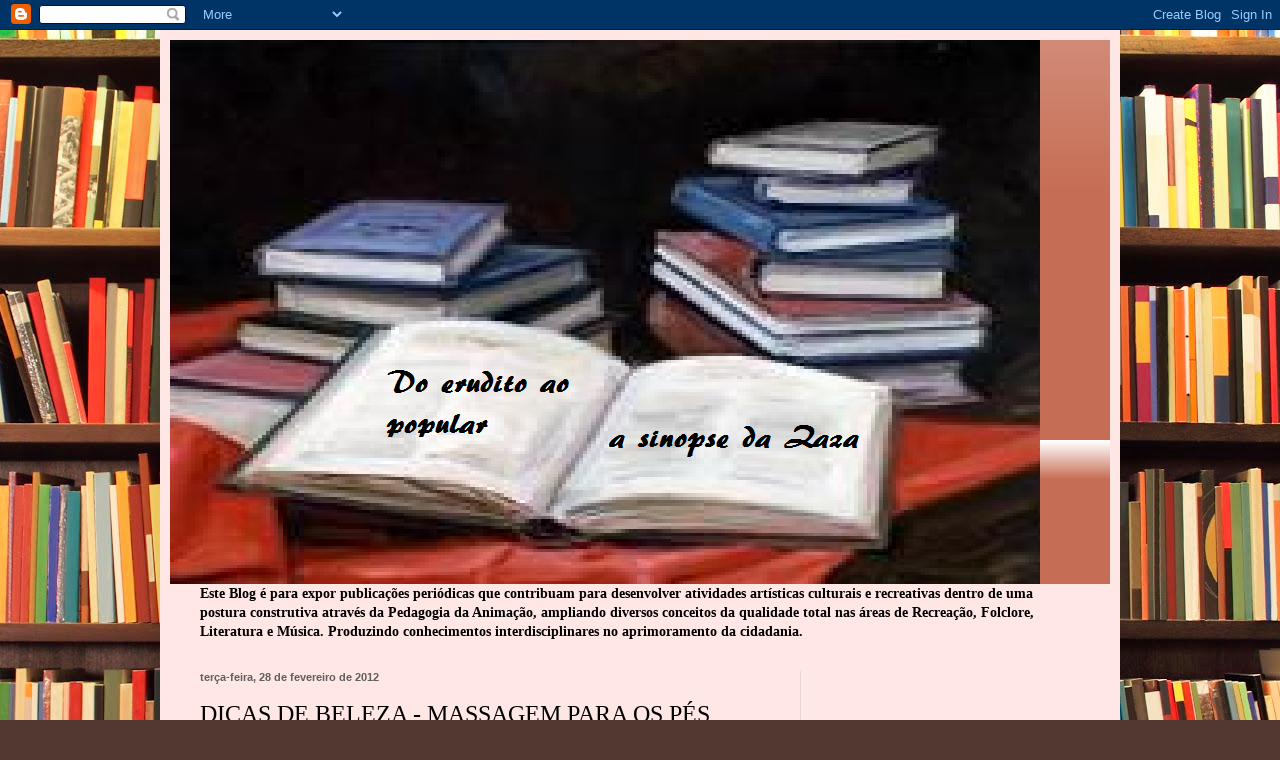

--- FILE ---
content_type: text/html; charset=UTF-8
request_url: https://doeruditoaopopularasinopsedaza.blogspot.com/2012/02/dicas-de-beleza-massagem-para-os-pes.html
body_size: 18217
content:
<!DOCTYPE html>
<html class='v2' dir='ltr' lang='pt-BR'>
<head>
<link href='https://www.blogger.com/static/v1/widgets/335934321-css_bundle_v2.css' rel='stylesheet' type='text/css'/>
<meta content='width=1100' name='viewport'/>
<meta content='text/html; charset=UTF-8' http-equiv='Content-Type'/>
<meta content='blogger' name='generator'/>
<link href='https://doeruditoaopopularasinopsedaza.blogspot.com/favicon.ico' rel='icon' type='image/x-icon'/>
<link href='http://doeruditoaopopularasinopsedaza.blogspot.com/2012/02/dicas-de-beleza-massagem-para-os-pes.html' rel='canonical'/>
<link rel="alternate" type="application/atom+xml" title="Do erudito ao popular a sinopse da Zaza - Atom" href="https://doeruditoaopopularasinopsedaza.blogspot.com/feeds/posts/default" />
<link rel="alternate" type="application/rss+xml" title="Do erudito ao popular a sinopse da Zaza - RSS" href="https://doeruditoaopopularasinopsedaza.blogspot.com/feeds/posts/default?alt=rss" />
<link rel="service.post" type="application/atom+xml" title="Do erudito ao popular a sinopse da Zaza - Atom" href="https://draft.blogger.com/feeds/1767392507799696773/posts/default" />

<link rel="alternate" type="application/atom+xml" title="Do erudito ao popular a sinopse da Zaza - Atom" href="https://doeruditoaopopularasinopsedaza.blogspot.com/feeds/8560641836749737812/comments/default" />
<!--Can't find substitution for tag [blog.ieCssRetrofitLinks]-->
<link href='https://blogger.googleusercontent.com/img/b/R29vZ2xl/AVvXsEgbXaH2U-VEl3N8cRbpDV4v5ggN3RJFCfI-RE6lr3GLhlEA7VKclfkSkrcMN_rjxSBDGirgusRtbTkPkn9JAhLCauzmvSgMJPITBS8bU4oLVOjK3zyIULnnYo_lQUXKZMOoQnsI1Vc0qCk/s320/Manicure-Pedicure-Massagens-Anti-Stress-Acupuntura-Podal-Sem-Agulhas-Cursos-de-Unhas-Saude-Beleza.jpg' rel='image_src'/>
<meta content='http://doeruditoaopopularasinopsedaza.blogspot.com/2012/02/dicas-de-beleza-massagem-para-os-pes.html' property='og:url'/>
<meta content='DICAS DE BELEZA - MASSAGEM PARA OS PÉS' property='og:title'/>
<meta content='ANTES DE FAZER A MASSAGEM, LIMPE BEM OS PÉS. PEGUE UMA BACIA , ENCHA COM ÁGUA MORNA E COLOQUE ALGUNS PEDACINHOS DE SABÃO DE COCO. MERGULHE O...' property='og:description'/>
<meta content='https://blogger.googleusercontent.com/img/b/R29vZ2xl/AVvXsEgbXaH2U-VEl3N8cRbpDV4v5ggN3RJFCfI-RE6lr3GLhlEA7VKclfkSkrcMN_rjxSBDGirgusRtbTkPkn9JAhLCauzmvSgMJPITBS8bU4oLVOjK3zyIULnnYo_lQUXKZMOoQnsI1Vc0qCk/w1200-h630-p-k-no-nu/Manicure-Pedicure-Massagens-Anti-Stress-Acupuntura-Podal-Sem-Agulhas-Cursos-de-Unhas-Saude-Beleza.jpg' property='og:image'/>
<title>Do erudito ao popular a sinopse da Zaza: DICAS DE BELEZA - MASSAGEM PARA OS PÉS</title>
<style id='page-skin-1' type='text/css'><!--
/*
-----------------------------------------------
Blogger Template Style
Name:     Simple
Designer: Blogger
URL:      www.blogger.com
----------------------------------------------- */
/* Content
----------------------------------------------- */
body {
font: normal bold 14px Georgia, Utopia, 'Palatino Linotype', Palatino, serif;
color: #000000;
background: #513831 url(//themes.googleusercontent.com/image?id=1KH22PlFqsiVYxboQNAoJjYmRbw5M4REHmdJbHT5M2x9zVMGrCqwSjZvaQW_A10KPc6Il) repeat-y scroll top center /* Credit: luoman (http://www.istockphoto.com/googleimages.php?id=11394138&platform=blogger) */;
padding: 0 40px 40px 40px;
}
html body .region-inner {
min-width: 0;
max-width: 100%;
width: auto;
}
h2 {
font-size: 22px;
}
a:link {
text-decoration:none;
color: #000000;
}
a:visited {
text-decoration:none;
color: #797979;
}
a:hover {
text-decoration:underline;
color: #dc0067;
}
.body-fauxcolumn-outer .fauxcolumn-inner {
background: transparent none repeat scroll top left;
_background-image: none;
}
.body-fauxcolumn-outer .cap-top {
position: absolute;
z-index: 1;
height: 400px;
width: 100%;
}
.body-fauxcolumn-outer .cap-top .cap-left {
width: 100%;
background: transparent none repeat-x scroll top left;
_background-image: none;
}
.content-outer {
-moz-box-shadow: 0 0 40px rgba(0, 0, 0, .15);
-webkit-box-shadow: 0 0 5px rgba(0, 0, 0, .15);
-goog-ms-box-shadow: 0 0 10px #333333;
box-shadow: 0 0 40px rgba(0, 0, 0, .15);
margin-bottom: 1px;
}
.content-inner {
padding: 10px 10px;
}
.content-inner {
background-color: #ffe7e5;
}
/* Header
----------------------------------------------- */
.header-outer {
background: #c66e55 url(//www.blogblog.com/1kt/simple/gradients_light.png) repeat-x scroll 0 -400px;
_background-image: none;
}
.Header h1 {
font: normal normal 48px Georgia, Utopia, 'Palatino Linotype', Palatino, serif;
color: #ffffff;
text-shadow: 1px 2px 3px rgba(0, 0, 0, .2);
}
.Header h1 a {
color: #ffffff;
}
.Header .description {
font-size: 140%;
color: #ffffff;
}
.header-inner .Header .titlewrapper {
padding: 22px 30px;
}
.header-inner .Header .descriptionwrapper {
padding: 0 30px;
}
/* Tabs
----------------------------------------------- */
.tabs-inner .section:first-child {
border-top: 0 solid #f1e3e8;
}
.tabs-inner .section:first-child ul {
margin-top: -0;
border-top: 0 solid #f1e3e8;
border-left: 0 solid #f1e3e8;
border-right: 0 solid #f1e3e8;
}
.tabs-inner .widget ul {
background: #ffe7e5 none repeat-x scroll 0 -800px;
_background-image: none;
border-bottom: 1px solid #f1e3e8;
margin-top: 0;
margin-left: -30px;
margin-right: -30px;
}
.tabs-inner .widget li a {
display: inline-block;
padding: .6em 1em;
font: normal normal 16px Georgia, Utopia, 'Palatino Linotype', Palatino, serif;
color: #8a686a;
border-left: 1px solid #ffe7e5;
border-right: 1px solid #f1e3e8;
}
.tabs-inner .widget li:first-child a {
border-left: none;
}
.tabs-inner .widget li.selected a, .tabs-inner .widget li a:hover {
color: #000000;
background-color: #ffe7e5;
text-decoration: none;
}
/* Columns
----------------------------------------------- */
.main-outer {
border-top: 0 solid #ead6d8;
}
.fauxcolumn-left-outer .fauxcolumn-inner {
border-right: 1px solid #ead6d8;
}
.fauxcolumn-right-outer .fauxcolumn-inner {
border-left: 1px solid #ead6d8;
}
/* Headings
----------------------------------------------- */
div.widget > h2,
div.widget h2.title {
margin: 0 0 1em 0;
font: normal bold 12px Georgia, Utopia, 'Palatino Linotype', Palatino, serif;
color: #000000;
}
/* Widgets
----------------------------------------------- */
.widget .zippy {
color: #8d8d8d;
text-shadow: 2px 2px 1px rgba(0, 0, 0, .1);
}
.widget .popular-posts ul {
list-style: none;
}
/* Posts
----------------------------------------------- */
h2.date-header {
font: normal bold 11px Arial, Tahoma, Helvetica, FreeSans, sans-serif;
}
.date-header span {
background-color: transparent;
color: #5f5f5f;
padding: inherit;
letter-spacing: inherit;
margin: inherit;
}
.main-inner {
padding-top: 30px;
padding-bottom: 30px;
}
.main-inner .column-center-inner {
padding: 0 15px;
}
.main-inner .column-center-inner .section {
margin: 0 15px;
}
.post {
margin: 0 0 25px 0;
}
h3.post-title, .comments h4 {
font: normal normal 24px Georgia, Utopia, 'Palatino Linotype', Palatino, serif;
margin: .75em 0 0;
}
.post-body {
font-size: 110%;
line-height: 1.4;
position: relative;
}
.post-body img, .post-body .tr-caption-container, .Profile img, .Image img,
.BlogList .item-thumbnail img {
padding: 2px;
background: #ffffff;
border: 1px solid #e9e9e9;
-moz-box-shadow: 1px 1px 5px rgba(0, 0, 0, .1);
-webkit-box-shadow: 1px 1px 5px rgba(0, 0, 0, .1);
box-shadow: 1px 1px 5px rgba(0, 0, 0, .1);
}
.post-body img, .post-body .tr-caption-container {
padding: 5px;
}
.post-body .tr-caption-container {
color: #5f5f5f;
}
.post-body .tr-caption-container img {
padding: 0;
background: transparent;
border: none;
-moz-box-shadow: 0 0 0 rgba(0, 0, 0, .1);
-webkit-box-shadow: 0 0 0 rgba(0, 0, 0, .1);
box-shadow: 0 0 0 rgba(0, 0, 0, .1);
}
.post-header {
margin: 0 0 1.5em;
line-height: 1.6;
font-size: 90%;
}
.post-footer {
margin: 20px -2px 0;
padding: 5px 10px;
color: #312c29;
background-color: #ead9d6;
border-bottom: 1px solid #e9e9e9;
line-height: 1.6;
font-size: 90%;
}
#comments .comment-author {
padding-top: 1.5em;
border-top: 1px solid #ead6d8;
background-position: 0 1.5em;
}
#comments .comment-author:first-child {
padding-top: 0;
border-top: none;
}
.avatar-image-container {
margin: .2em 0 0;
}
#comments .avatar-image-container img {
border: 1px solid #e9e9e9;
}
/* Comments
----------------------------------------------- */
.comments .comments-content .icon.blog-author {
background-repeat: no-repeat;
background-image: url([data-uri]);
}
.comments .comments-content .loadmore a {
border-top: 1px solid #8d8d8d;
border-bottom: 1px solid #8d8d8d;
}
.comments .comment-thread.inline-thread {
background-color: #ead9d6;
}
.comments .continue {
border-top: 2px solid #8d8d8d;
}
/* Accents
---------------------------------------------- */
.section-columns td.columns-cell {
border-left: 1px solid #ead6d8;
}
.blog-pager {
background: transparent none no-repeat scroll top center;
}
.blog-pager-older-link, .home-link,
.blog-pager-newer-link {
background-color: #ffe7e5;
padding: 5px;
}
.footer-outer {
border-top: 0 dashed #bbbbbb;
}
/* Mobile
----------------------------------------------- */
body.mobile  {
background-size: auto;
}
.mobile .body-fauxcolumn-outer {
background: transparent none repeat scroll top left;
}
.mobile .body-fauxcolumn-outer .cap-top {
background-size: 100% auto;
}
.mobile .content-outer {
-webkit-box-shadow: 0 0 3px rgba(0, 0, 0, .15);
box-shadow: 0 0 3px rgba(0, 0, 0, .15);
}
.mobile .tabs-inner .widget ul {
margin-left: 0;
margin-right: 0;
}
.mobile .post {
margin: 0;
}
.mobile .main-inner .column-center-inner .section {
margin: 0;
}
.mobile .date-header span {
padding: 0.1em 10px;
margin: 0 -10px;
}
.mobile h3.post-title {
margin: 0;
}
.mobile .blog-pager {
background: transparent none no-repeat scroll top center;
}
.mobile .footer-outer {
border-top: none;
}
.mobile .main-inner, .mobile .footer-inner {
background-color: #ffe7e5;
}
.mobile-index-contents {
color: #000000;
}
.mobile-link-button {
background-color: #000000;
}
.mobile-link-button a:link, .mobile-link-button a:visited {
color: #ffffff;
}
.mobile .tabs-inner .section:first-child {
border-top: none;
}
.mobile .tabs-inner .PageList .widget-content {
background-color: #ffe7e5;
color: #000000;
border-top: 1px solid #f1e3e8;
border-bottom: 1px solid #f1e3e8;
}
.mobile .tabs-inner .PageList .widget-content .pagelist-arrow {
border-left: 1px solid #f1e3e8;
}

--></style>
<style id='template-skin-1' type='text/css'><!--
body {
min-width: 960px;
}
.content-outer, .content-fauxcolumn-outer, .region-inner {
min-width: 960px;
max-width: 960px;
_width: 960px;
}
.main-inner .columns {
padding-left: 0;
padding-right: 310px;
}
.main-inner .fauxcolumn-center-outer {
left: 0;
right: 310px;
/* IE6 does not respect left and right together */
_width: expression(this.parentNode.offsetWidth -
parseInt("0") -
parseInt("310px") + 'px');
}
.main-inner .fauxcolumn-left-outer {
width: 0;
}
.main-inner .fauxcolumn-right-outer {
width: 310px;
}
.main-inner .column-left-outer {
width: 0;
right: 100%;
margin-left: -0;
}
.main-inner .column-right-outer {
width: 310px;
margin-right: -310px;
}
#layout {
min-width: 0;
}
#layout .content-outer {
min-width: 0;
width: 800px;
}
#layout .region-inner {
min-width: 0;
width: auto;
}
body#layout div.add_widget {
padding: 8px;
}
body#layout div.add_widget a {
margin-left: 32px;
}
--></style>
<style>
    body {background-image:url(\/\/themes.googleusercontent.com\/image?id=1KH22PlFqsiVYxboQNAoJjYmRbw5M4REHmdJbHT5M2x9zVMGrCqwSjZvaQW_A10KPc6Il);}
    
@media (max-width: 200px) { body {background-image:url(\/\/themes.googleusercontent.com\/image?id=1KH22PlFqsiVYxboQNAoJjYmRbw5M4REHmdJbHT5M2x9zVMGrCqwSjZvaQW_A10KPc6Il&options=w200);}}
@media (max-width: 400px) and (min-width: 201px) { body {background-image:url(\/\/themes.googleusercontent.com\/image?id=1KH22PlFqsiVYxboQNAoJjYmRbw5M4REHmdJbHT5M2x9zVMGrCqwSjZvaQW_A10KPc6Il&options=w400);}}
@media (max-width: 800px) and (min-width: 401px) { body {background-image:url(\/\/themes.googleusercontent.com\/image?id=1KH22PlFqsiVYxboQNAoJjYmRbw5M4REHmdJbHT5M2x9zVMGrCqwSjZvaQW_A10KPc6Il&options=w800);}}
@media (max-width: 1200px) and (min-width: 801px) { body {background-image:url(\/\/themes.googleusercontent.com\/image?id=1KH22PlFqsiVYxboQNAoJjYmRbw5M4REHmdJbHT5M2x9zVMGrCqwSjZvaQW_A10KPc6Il&options=w1200);}}
/* Last tag covers anything over one higher than the previous max-size cap. */
@media (min-width: 1201px) { body {background-image:url(\/\/themes.googleusercontent.com\/image?id=1KH22PlFqsiVYxboQNAoJjYmRbw5M4REHmdJbHT5M2x9zVMGrCqwSjZvaQW_A10KPc6Il&options=w1600);}}
  </style>
<link href='https://draft.blogger.com/dyn-css/authorization.css?targetBlogID=1767392507799696773&amp;zx=887b4fe3-eba2-4e68-902d-e4928d173fde' media='none' onload='if(media!=&#39;all&#39;)media=&#39;all&#39;' rel='stylesheet'/><noscript><link href='https://draft.blogger.com/dyn-css/authorization.css?targetBlogID=1767392507799696773&amp;zx=887b4fe3-eba2-4e68-902d-e4928d173fde' rel='stylesheet'/></noscript>
<meta name='google-adsense-platform-account' content='ca-host-pub-1556223355139109'/>
<meta name='google-adsense-platform-domain' content='blogspot.com'/>

<!-- data-ad-client=ca-pub-1171923530083011 -->

</head>
<body class='loading variant-literate'>
<div class='navbar section' id='navbar' name='Navbar'><div class='widget Navbar' data-version='1' id='Navbar1'><script type="text/javascript">
    function setAttributeOnload(object, attribute, val) {
      if(window.addEventListener) {
        window.addEventListener('load',
          function(){ object[attribute] = val; }, false);
      } else {
        window.attachEvent('onload', function(){ object[attribute] = val; });
      }
    }
  </script>
<div id="navbar-iframe-container"></div>
<script type="text/javascript" src="https://apis.google.com/js/platform.js"></script>
<script type="text/javascript">
      gapi.load("gapi.iframes:gapi.iframes.style.bubble", function() {
        if (gapi.iframes && gapi.iframes.getContext) {
          gapi.iframes.getContext().openChild({
              url: 'https://draft.blogger.com/navbar/1767392507799696773?po\x3d8560641836749737812\x26origin\x3dhttps://doeruditoaopopularasinopsedaza.blogspot.com',
              where: document.getElementById("navbar-iframe-container"),
              id: "navbar-iframe"
          });
        }
      });
    </script><script type="text/javascript">
(function() {
var script = document.createElement('script');
script.type = 'text/javascript';
script.src = '//pagead2.googlesyndication.com/pagead/js/google_top_exp.js';
var head = document.getElementsByTagName('head')[0];
if (head) {
head.appendChild(script);
}})();
</script>
</div></div>
<div class='body-fauxcolumns'>
<div class='fauxcolumn-outer body-fauxcolumn-outer'>
<div class='cap-top'>
<div class='cap-left'></div>
<div class='cap-right'></div>
</div>
<div class='fauxborder-left'>
<div class='fauxborder-right'></div>
<div class='fauxcolumn-inner'>
</div>
</div>
<div class='cap-bottom'>
<div class='cap-left'></div>
<div class='cap-right'></div>
</div>
</div>
</div>
<div class='content'>
<div class='content-fauxcolumns'>
<div class='fauxcolumn-outer content-fauxcolumn-outer'>
<div class='cap-top'>
<div class='cap-left'></div>
<div class='cap-right'></div>
</div>
<div class='fauxborder-left'>
<div class='fauxborder-right'></div>
<div class='fauxcolumn-inner'>
</div>
</div>
<div class='cap-bottom'>
<div class='cap-left'></div>
<div class='cap-right'></div>
</div>
</div>
</div>
<div class='content-outer'>
<div class='content-cap-top cap-top'>
<div class='cap-left'></div>
<div class='cap-right'></div>
</div>
<div class='fauxborder-left content-fauxborder-left'>
<div class='fauxborder-right content-fauxborder-right'></div>
<div class='content-inner'>
<header>
<div class='header-outer'>
<div class='header-cap-top cap-top'>
<div class='cap-left'></div>
<div class='cap-right'></div>
</div>
<div class='fauxborder-left header-fauxborder-left'>
<div class='fauxborder-right header-fauxborder-right'></div>
<div class='region-inner header-inner'>
<div class='header section' id='header' name='Cabeçalho'><div class='widget Header' data-version='1' id='Header1'>
<div id='header-inner'>
<a href='https://doeruditoaopopularasinopsedaza.blogspot.com/' style='display: block'>
<img alt='Do erudito ao popular a sinopse da Zaza' height='544px; ' id='Header1_headerimg' src='https://blogger.googleusercontent.com/img/b/R29vZ2xl/AVvXsEhmpWXqmkdKS4JyKzK-eDA8KOmumiLD68dxvujiQE4POuG6wpjxYEbc_QEZDHqnOAKgC8SZRIvdW8SqaHg4WVuplb3BacFinVYb7fk1PnEX3nERVuZfdmaloM7joKBRWjZJ3BSBzZxwIYM/s1600/Sem+t%25C3%25ADtulozaza.png' style='display: block' width='870px; '/>
</a>
</div>
</div></div>
</div>
</div>
<div class='header-cap-bottom cap-bottom'>
<div class='cap-left'></div>
<div class='cap-right'></div>
</div>
</div>
</header>
<div class='tabs-outer'>
<div class='tabs-cap-top cap-top'>
<div class='cap-left'></div>
<div class='cap-right'></div>
</div>
<div class='fauxborder-left tabs-fauxborder-left'>
<div class='fauxborder-right tabs-fauxborder-right'></div>
<div class='region-inner tabs-inner'>
<div class='tabs section' id='crosscol' name='Entre colunas'><div class='widget Text' data-version='1' id='Text3'>
<h2 class='title'>INICIO</h2>
<div class='widget-content'>
Este Blog é para expor publicações periódicas que contribuam para desenvolver atividades artísticas culturais e recreativas dentro de uma postura construtiva através da Pedagogia da Animação, ampliando diversos conceitos da qualidade total nas áreas de Recreação, Folclore, Literatura e Música. Produzindo conhecimentos interdisciplinares no aprimoramento da cidadania.<br/>
</div>
<div class='clear'></div>
</div></div>
<div class='tabs no-items section' id='crosscol-overflow' name='Cross-Column 2'></div>
</div>
</div>
<div class='tabs-cap-bottom cap-bottom'>
<div class='cap-left'></div>
<div class='cap-right'></div>
</div>
</div>
<div class='main-outer'>
<div class='main-cap-top cap-top'>
<div class='cap-left'></div>
<div class='cap-right'></div>
</div>
<div class='fauxborder-left main-fauxborder-left'>
<div class='fauxborder-right main-fauxborder-right'></div>
<div class='region-inner main-inner'>
<div class='columns fauxcolumns'>
<div class='fauxcolumn-outer fauxcolumn-center-outer'>
<div class='cap-top'>
<div class='cap-left'></div>
<div class='cap-right'></div>
</div>
<div class='fauxborder-left'>
<div class='fauxborder-right'></div>
<div class='fauxcolumn-inner'>
</div>
</div>
<div class='cap-bottom'>
<div class='cap-left'></div>
<div class='cap-right'></div>
</div>
</div>
<div class='fauxcolumn-outer fauxcolumn-left-outer'>
<div class='cap-top'>
<div class='cap-left'></div>
<div class='cap-right'></div>
</div>
<div class='fauxborder-left'>
<div class='fauxborder-right'></div>
<div class='fauxcolumn-inner'>
</div>
</div>
<div class='cap-bottom'>
<div class='cap-left'></div>
<div class='cap-right'></div>
</div>
</div>
<div class='fauxcolumn-outer fauxcolumn-right-outer'>
<div class='cap-top'>
<div class='cap-left'></div>
<div class='cap-right'></div>
</div>
<div class='fauxborder-left'>
<div class='fauxborder-right'></div>
<div class='fauxcolumn-inner'>
</div>
</div>
<div class='cap-bottom'>
<div class='cap-left'></div>
<div class='cap-right'></div>
</div>
</div>
<!-- corrects IE6 width calculation -->
<div class='columns-inner'>
<div class='column-center-outer'>
<div class='column-center-inner'>
<div class='main section' id='main' name='Principal'><div class='widget Blog' data-version='1' id='Blog1'>
<div class='blog-posts hfeed'>

          <div class="date-outer">
        
<h2 class='date-header'><span>terça-feira, 28 de fevereiro de 2012</span></h2>

          <div class="date-posts">
        
<div class='post-outer'>
<div class='post hentry uncustomized-post-template' itemprop='blogPost' itemscope='itemscope' itemtype='http://schema.org/BlogPosting'>
<meta content='https://blogger.googleusercontent.com/img/b/R29vZ2xl/AVvXsEgbXaH2U-VEl3N8cRbpDV4v5ggN3RJFCfI-RE6lr3GLhlEA7VKclfkSkrcMN_rjxSBDGirgusRtbTkPkn9JAhLCauzmvSgMJPITBS8bU4oLVOjK3zyIULnnYo_lQUXKZMOoQnsI1Vc0qCk/s320/Manicure-Pedicure-Massagens-Anti-Stress-Acupuntura-Podal-Sem-Agulhas-Cursos-de-Unhas-Saude-Beleza.jpg' itemprop='image_url'/>
<meta content='1767392507799696773' itemprop='blogId'/>
<meta content='8560641836749737812' itemprop='postId'/>
<a name='8560641836749737812'></a>
<h3 class='post-title entry-title' itemprop='name'>
DICAS DE BELEZA - MASSAGEM PARA OS PÉS
</h3>
<div class='post-header'>
<div class='post-header-line-1'></div>
</div>
<div class='post-body entry-content' id='post-body-8560641836749737812' itemprop='description articleBody'>
<div class="separator" style="clear: both; text-align: center;"><a href="https://blogger.googleusercontent.com/img/b/R29vZ2xl/AVvXsEgbXaH2U-VEl3N8cRbpDV4v5ggN3RJFCfI-RE6lr3GLhlEA7VKclfkSkrcMN_rjxSBDGirgusRtbTkPkn9JAhLCauzmvSgMJPITBS8bU4oLVOjK3zyIULnnYo_lQUXKZMOoQnsI1Vc0qCk/s1600/Manicure-Pedicure-Massagens-Anti-Stress-Acupuntura-Podal-Sem-Agulhas-Cursos-de-Unhas-Saude-Beleza.jpg" imageanchor="1" style="margin-left: 1em; margin-right: 1em;"><img border="0" height="212" src="https://blogger.googleusercontent.com/img/b/R29vZ2xl/AVvXsEgbXaH2U-VEl3N8cRbpDV4v5ggN3RJFCfI-RE6lr3GLhlEA7VKclfkSkrcMN_rjxSBDGirgusRtbTkPkn9JAhLCauzmvSgMJPITBS8bU4oLVOjK3zyIULnnYo_lQUXKZMOoQnsI1Vc0qCk/s320/Manicure-Pedicure-Massagens-Anti-Stress-Acupuntura-Podal-Sem-Agulhas-Cursos-de-Unhas-Saude-Beleza.jpg" width="320" /></a></div>ANTES DE FAZER A MASSAGEM, LIMPE BEM OS PÉS. PEGUE UMA BACIA , ENCHA COM ÁGUA MORNA E COLOQUE ALGUNS PEDACINHOS DE SABÃO DE COCO. MERGULHE OS PÉS E DEIXE DE MOLHO POR 20 MINUTOS. DEPOIS PASSE&nbsp; UMA PEDRA- POMES NA SOLA DO PÉ, E NÃO ESQUEÇA DE LIMPAR OS CANTOS DAS UNHAS. FEITO ISSO, PREPARE A SEGUINTE MISTURA: 2 COLHERES DE SOPA DE ÓLEO DE AMÊNDOAS COM2 COLHERES DE MEL. PONHA UM PÉ DE CADA VEZ EM CIMA DO BANQUINHO, PARA ATIVAR A CIRCULAÇÃO, E FAÇA A MASSAGEM DURANTE 30 MINUTOS. ENXAGUE COM ÁGUA FRIA. REPITA O TRATAMENTO TODAS AS VEZES QUE ACHAR NECESSÁRIO.
<div style='clear: both;'></div>
</div>
<div class='post-footer'>
<div class='post-footer-line post-footer-line-1'>
<span class='post-author vcard'>
Postado por
<span class='fn' itemprop='author' itemscope='itemscope' itemtype='http://schema.org/Person'>
<meta content='https://draft.blogger.com/profile/03825955270367723769' itemprop='url'/>
<a class='g-profile' href='https://draft.blogger.com/profile/03825955270367723769' rel='author' title='author profile'>
<span itemprop='name'>Do erudito ao popular a sinopse da Zaza</span>
</a>
</span>
</span>
<span class='post-timestamp'>
às
<meta content='http://doeruditoaopopularasinopsedaza.blogspot.com/2012/02/dicas-de-beleza-massagem-para-os-pes.html' itemprop='url'/>
<a class='timestamp-link' href='https://doeruditoaopopularasinopsedaza.blogspot.com/2012/02/dicas-de-beleza-massagem-para-os-pes.html' rel='bookmark' title='permanent link'><abbr class='published' itemprop='datePublished' title='2012-02-28T16:48:00-03:00'>16:48</abbr></a>
</span>
<span class='post-comment-link'>
</span>
<span class='post-icons'>
<span class='item-control blog-admin pid-1974681126'>
<a href='https://draft.blogger.com/post-edit.g?blogID=1767392507799696773&postID=8560641836749737812&from=pencil' title='Editar post'>
<img alt='' class='icon-action' height='18' src='https://resources.blogblog.com/img/icon18_edit_allbkg.gif' width='18'/>
</a>
</span>
</span>
<div class='post-share-buttons goog-inline-block'>
<a class='goog-inline-block share-button sb-email' href='https://draft.blogger.com/share-post.g?blogID=1767392507799696773&postID=8560641836749737812&target=email' target='_blank' title='Enviar por e-mail'><span class='share-button-link-text'>Enviar por e-mail</span></a><a class='goog-inline-block share-button sb-blog' href='https://draft.blogger.com/share-post.g?blogID=1767392507799696773&postID=8560641836749737812&target=blog' onclick='window.open(this.href, "_blank", "height=270,width=475"); return false;' target='_blank' title='Postar no blog!'><span class='share-button-link-text'>Postar no blog!</span></a><a class='goog-inline-block share-button sb-twitter' href='https://draft.blogger.com/share-post.g?blogID=1767392507799696773&postID=8560641836749737812&target=twitter' target='_blank' title='Compartilhar no X'><span class='share-button-link-text'>Compartilhar no X</span></a><a class='goog-inline-block share-button sb-facebook' href='https://draft.blogger.com/share-post.g?blogID=1767392507799696773&postID=8560641836749737812&target=facebook' onclick='window.open(this.href, "_blank", "height=430,width=640"); return false;' target='_blank' title='Compartilhar no Facebook'><span class='share-button-link-text'>Compartilhar no Facebook</span></a><a class='goog-inline-block share-button sb-pinterest' href='https://draft.blogger.com/share-post.g?blogID=1767392507799696773&postID=8560641836749737812&target=pinterest' target='_blank' title='Compartilhar com o Pinterest'><span class='share-button-link-text'>Compartilhar com o Pinterest</span></a>
</div>
</div>
<div class='post-footer-line post-footer-line-2'>
<span class='post-labels'>
</span>
</div>
<div class='post-footer-line post-footer-line-3'>
<span class='post-location'>
</span>
</div>
</div>
</div>
<div class='comments' id='comments'>
<a name='comments'></a>
<h4>Nenhum comentário:</h4>
<div id='Blog1_comments-block-wrapper'>
<dl class='avatar-comment-indent' id='comments-block'>
</dl>
</div>
<p class='comment-footer'>
<div class='comment-form'>
<a name='comment-form'></a>
<h4 id='comment-post-message'>Postar um comentário</h4>
<p>
</p>
<a href='https://draft.blogger.com/comment/frame/1767392507799696773?po=8560641836749737812&hl=pt-BR&saa=85391&origin=https://doeruditoaopopularasinopsedaza.blogspot.com' id='comment-editor-src'></a>
<iframe allowtransparency='true' class='blogger-iframe-colorize blogger-comment-from-post' frameborder='0' height='410px' id='comment-editor' name='comment-editor' src='' width='100%'></iframe>
<script src='https://www.blogger.com/static/v1/jsbin/2830521187-comment_from_post_iframe.js' type='text/javascript'></script>
<script type='text/javascript'>
      BLOG_CMT_createIframe('https://draft.blogger.com/rpc_relay.html');
    </script>
</div>
</p>
</div>
</div>
<div class='inline-ad'>
<script type="text/javascript">
    google_ad_client = "ca-pub-1171923530083011";
    google_ad_host = "ca-host-pub-1556223355139109";
    google_ad_host_channel = "L0007";
    google_ad_slot = "4393746062";
    google_ad_width = 300;
    google_ad_height = 250;
</script>
<!-- doeruditoaopopularasinopsedaza_main_Blog1_300x250_as -->
<script type="text/javascript"
src="//pagead2.googlesyndication.com/pagead/show_ads.js">
</script>
</div>

        </div></div>
      
</div>
<div class='blog-pager' id='blog-pager'>
<span id='blog-pager-newer-link'>
<a class='blog-pager-newer-link' href='https://doeruditoaopopularasinopsedaza.blogspot.com/2012/02/exercicio-biblico-festas-e-banquetes-da.html' id='Blog1_blog-pager-newer-link' title='Postagem mais recente'>Postagem mais recente</a>
</span>
<span id='blog-pager-older-link'>
<a class='blog-pager-older-link' href='https://doeruditoaopopularasinopsedaza.blogspot.com/2012/02/dicas-solucoes-rapidas-para-problemas.html' id='Blog1_blog-pager-older-link' title='Postagem mais antiga'>Postagem mais antiga</a>
</span>
<a class='home-link' href='https://doeruditoaopopularasinopsedaza.blogspot.com/'>Página inicial</a>
</div>
<div class='clear'></div>
<div class='post-feeds'>
<div class='feed-links'>
Assinar:
<a class='feed-link' href='https://doeruditoaopopularasinopsedaza.blogspot.com/feeds/8560641836749737812/comments/default' target='_blank' type='application/atom+xml'>Postar comentários (Atom)</a>
</div>
</div>
</div></div>
</div>
</div>
<div class='column-left-outer'>
<div class='column-left-inner'>
<aside>
</aside>
</div>
</div>
<div class='column-right-outer'>
<div class='column-right-inner'>
<aside>
<div class='sidebar section' id='sidebar-right-1'><div class='widget AdSense' data-version='1' id='AdSense1'>
<div class='widget-content'>
<script async src="//pagead2.googlesyndication.com/pagead/js/adsbygoogle.js"></script>
<!-- doeruditoaopopularasinopsedaza_sidebar-right-1_AdSense1_1x1_as -->
<ins class="adsbygoogle"
     style="display:block"
     data-ad-client="ca-pub-1171923530083011"
     data-ad-host="ca-host-pub-1556223355139109"
     data-ad-host-channel="L0001"
     data-ad-slot="5870479265"
     data-ad-format="auto"></ins>
<script>
(adsbygoogle = window.adsbygoogle || []).push({});
</script>
<div class='clear'></div>
</div>
</div><div class='widget Image' data-version='1' id='Image1'>
<div class='widget-content'>
<img alt='' height='300' id='Image1_img' src='https://blogger.googleusercontent.com/img/b/R29vZ2xl/AVvXsEigJKY7YVPtNQw3NLZN85H1IusVyPBabsbmdN8LNKcXDK1U46sE_aIDqbvw8ffW9s_UyAUIkQ3hFBHqz5xNSz6gsBi_tUnT4N5QrjjEAkgmCdSTX0WRMwOHCHGlb2OzLw35vPZddcp-2-8/s300/31651231543.jpg' width='197'/>
<br/>
</div>
<div class='clear'></div>
</div><div class='widget Text' data-version='1' id='Text1'>
<h2 class='title'>Isaias 50 . 4</h2>
<div class='widget-content'>
O Senhor Deus me deu língua de eruditos, para que eu saiba dizer boa palavra ao cansado . Ele me desperta todas as manhãs , desperta-me o ouvido para que eu ouça como os eruditos .<br/>
</div>
<div class='clear'></div>
</div><div class='widget Profile' data-version='1' id='Profile1'>
<h2>Profª  Maria  Adalzira de Oliveira</h2>
<div class='widget-content'>
<a href='https://draft.blogger.com/profile/03825955270367723769'><img alt='Minha foto' class='profile-img' height='80' src='//blogger.googleusercontent.com/img/b/R29vZ2xl/AVvXsEjn0kKq1l0m-VoS4N1Es3Z7AzFdqcj17Gqiw-JnIkO7GTcWvliNJLXY_mWNN7uWtE1wUnNR3E_qAHKcxie4inTQpTLtva9vee-ds_CxaDqHb7WCYgg2s4OCq1AjJqm5wg/s220/31651231543%5B1%5D.jpg' width='52'/></a>
<dl class='profile-datablock'>
<dt class='profile-data'>
<a class='profile-name-link g-profile' href='https://draft.blogger.com/profile/03825955270367723769' rel='author' style='background-image: url(//draft.blogger.com/img/logo-16.png);'>
Do erudito ao popular a sinopse da Zaza
</a>
</dt>
<dd class='profile-textblock'>Maria  Adalzira de Oliveira, natural de Aiuaba &#8211; Ceará.
 Licenciatura em  Pedagogia  de Curta duração, habilitação em  Supervisão Escolar &#8211; Universidade Estadual do Ceará- UECE.
 Licenciatura Plena em Magistério das Disciplinas  Pedagógicas do Ensino Fundamental e Médio &#8211; Universidade Estadual do Vale do Acaraú &#8211; UVA.
 Especialista em Educação &#8211; Ensino Fundamental e Médio, Curso de Pós Graduação &#8211; Universidade Vale do Acaraú - UVA
 Bacharelada em Teologia  - Seminário Teológico Batista &#8211; STBRS.
 Mestranda em Estudos Culturais em Educação &#8211; Universidade Federal do Rio Grande do Sul &#8211; UFRGS.
 Escritora: Autora de três livros (publicados) e dois editados (em fase de publicação) 
 Com sua sensibilidade de poeta é considerada uma grande poetisa e folclorista, manifestando atividades de Arte Popular Cultura e Educação  no Centro de Convivência do Idoso - CCI- Canoas &#8211;RS.
 Com o apoio do Laboratório de Aprendizagem do Curso de Pedagogia da Universidade Luterana do Brasil &#8211; ULBRA e da  Parceiros Voluntários, entidade que promove , amplia e qualifica a cultura do trabalho social no RS.</dd>
</dl>
<a class='profile-link' href='https://draft.blogger.com/profile/03825955270367723769' rel='author'>Ver meu perfil completo</a>
<div class='clear'></div>
</div>
</div><div class='widget Text' data-version='1' id='Text2'>
<h2 class='title'>Perfil Completo</h2>
<div class='widget-content'>
Maria Adalzira de Oliveira, natural de Aiuaba &#8211; Ceará.<br/><br/>Licenciatura em Pedagogia de Curta duração, habilitação em Supervisão Escolar &#8211; Universidade Estadual do Ceará- UECE.<br/><br/>Licenciatura Plena em Magistério das Disciplinas Pedagógicas do Ensino Fundamental e Médio &#8211; Universidade Estadual do Vale do Acaraú &#8211; UVA.<br/><br/>Especialista em Educação &#8211; Ensino Fundamental e Médio, Curso de Pós Graduação &#8211; Universidade Vale do Acaraú - UVA<br/><br/>Bacharelada em Teologia - Seminário Teológico Batista &#8211; STBRS.<br/><br/>Mestranda em Estudos Culturais em Educação &#8211; Universidade Federal do Rio Grande do Sul &#8211; UFRGS.<br/><br/>Escritora: Autora de três livros (publicados) e dois editados (em fase de publicação)<br/><br/>Com sua sensibilidade de poeta é considerada uma grande poetisa e folclorista, manifestando atividades de Arte Popular Cultura e Educação no Centro de Convivência do Idoso - CCI- Canoas &#8211;RS.<br/><br/>Com o apoio do Laboratório de Aprendizagem do Curso de Pedagogia da Universidade Luterana do Brasil &#8211; ULBRA e da Parceiros Voluntários, entidade que promove , amplia e qualifica a cultura do trabalho social no RS.<br/><br/>Tem participação brilhante no CD, Nós... Realizando Sonhos... Que faz parte de um Programa Musical e Social através do Serviço de Proteção ao Idoso, da Secretaria Municipal de Assistência e Cidadania &#8211; Prefeitura Municipal de Canoas &#8211; RS.<br/><br/>É presidente do Grupo Idade de Ouro - CCI. Produzindo conhecimentos interdisciplinares no aprimoramento da cidadania, conscientizando aos participantes a saber envelhecer com sabedoria e dignidade através da arte, dentro de uma postura construtiva da Pedagogia da Animação.<br/><br/>Tem várias medalhas de honra ao mérito, distinção outorgada pela Câmara de Vereadores de Canoas &#8211;RS. Pelos relevantes trabalhos sociais, culturais e artísticos executados no Município de Canoas &#8211;RS.<br/><br/>É autora da letra e música do Hino ao Centro de Convivência do Idoso &#8211; Canoas- RS.<br/><br/>É autora da letra e música do Hino Oficial de sua Terra Natal- Aiuaba- Ceará.<br/><br/>É enobrecida com o nome da Banda de Música Municipal de Aiuaba-Ceará.<br/><br/>Dentre as demais homenagens de honra ao mérito em reconhecimento aos relevantes serviços às Escolas em que trabalhou principalmente em Iguatu &#8211; Ceará, é válido destacar:<br/><br/>Homenageada com o nome de uma Turma de 8 série do Centro Educacional Padre Januário Campos - Colégio Municipal - 1985- Iguatu- Ceará.<br/><br/>Professora Modelo, nota 10 &#8211; Semana da Normalista &#8211; Colégio São José &#8211; 1986, Iguatu &#8211; Ceará.<br/><br/>Homenageada com o nome da Sala dos Professores da Escola de I e II graus Gov. Adauto Bezerra em 1995- Iguatu- Ceará.<br/><br/>Paraninfa da turma Paulo Freire do Curso de Graduação em Pedagogia da Universidade Vale do Acaraú -Iguatu- Ceará em 2000.<br/><br/>É cidadã de Iguatu- Ceará, distinção conferida pela Câmara Municipal de Iguatu &#8211; Ceará.<br/><br/>É membro efetivo da Academia Tauaense de Letras- Tauá &#8211; Ceará. Reconhecida por méritos culturais.<br/><br/>É membro da Parceiros Voluntários de Canoas &#8211; RS, partilhando vivências com inúmeras atividades realizadas.<br/><br/>É ministrante de oficinas e cursos de Arte Popular, Cultura e Educação, Expressões Artísticas, construindo novas práticas metodológicas do Ensino Superior na Universidade Luterana do Brasil &#8211; ULBRA &#8211; Canoas &#8211; RS.<br/><br/>É Mulher Cristã Hoje, Serva de Fé, decidida pela Teologia Bíblica Independente de Denominação, com a finalidade de ajudar a todas as Igrejas Cristãs na medida das experiências e conhecimentos adquiridos.<br/><br/>Enfatiza que o papel do educador cristão vai muito além de dar aulas. É viver e agir transmitindo aos alunos a alegria de servir a Cristo.<br/><br/>É Teóloga, foi Presidente da União Feminina da Igreja Batista Betel de Canoas- RS por 10 anos, atualmente é Conferencista de Congressos e Eventos. Tem viajado dentro dos Estados do Ceará, Rio Grande do Sul, Santa Catarina, São Paulo e Rio de Janeiro, levando a palavra de Deus, obedecendo ao IDE de Jesus, colaborando com o Projeto Amar de Mulheres Interdenominacionais.<br/><br/><br/><br/>
</div>
<div class='clear'></div>
</div><div class='widget Followers' data-version='1' id='Followers1'>
<h2 class='title'>Seguidores</h2>
<div class='widget-content'>
<div id='Followers1-wrapper'>
<div style='margin-right:2px;'>
<div><script type="text/javascript" src="https://apis.google.com/js/platform.js"></script>
<div id="followers-iframe-container"></div>
<script type="text/javascript">
    window.followersIframe = null;
    function followersIframeOpen(url) {
      gapi.load("gapi.iframes", function() {
        if (gapi.iframes && gapi.iframes.getContext) {
          window.followersIframe = gapi.iframes.getContext().openChild({
            url: url,
            where: document.getElementById("followers-iframe-container"),
            messageHandlersFilter: gapi.iframes.CROSS_ORIGIN_IFRAMES_FILTER,
            messageHandlers: {
              '_ready': function(obj) {
                window.followersIframe.getIframeEl().height = obj.height;
              },
              'reset': function() {
                window.followersIframe.close();
                followersIframeOpen("https://draft.blogger.com/followers/frame/1767392507799696773?colors\x3dCgt0cmFuc3BhcmVudBILdHJhbnNwYXJlbnQaByMwMDAwMDAiByMwMDAwMDAqByNmZmU3ZTUyByMwMDAwMDA6ByMwMDAwMDBCByMwMDAwMDBKByM4ZDhkOGRSByMwMDAwMDBaC3RyYW5zcGFyZW50\x26pageSize\x3d21\x26hl\x3dpt-BR\x26origin\x3dhttps://doeruditoaopopularasinopsedaza.blogspot.com");
              },
              'open': function(url) {
                window.followersIframe.close();
                followersIframeOpen(url);
              }
            }
          });
        }
      });
    }
    followersIframeOpen("https://draft.blogger.com/followers/frame/1767392507799696773?colors\x3dCgt0cmFuc3BhcmVudBILdHJhbnNwYXJlbnQaByMwMDAwMDAiByMwMDAwMDAqByNmZmU3ZTUyByMwMDAwMDA6ByMwMDAwMDBCByMwMDAwMDBKByM4ZDhkOGRSByMwMDAwMDBaC3RyYW5zcGFyZW50\x26pageSize\x3d21\x26hl\x3dpt-BR\x26origin\x3dhttps://doeruditoaopopularasinopsedaza.blogspot.com");
  </script></div>
</div>
</div>
<div class='clear'></div>
</div>
</div><div class='widget BlogArchive' data-version='1' id='BlogArchive1'>
<h2>Arquivo do blog</h2>
<div class='widget-content'>
<div id='ArchiveList'>
<div id='BlogArchive1_ArchiveList'>
<ul class='hierarchy'>
<li class='archivedate collapsed'>
<a class='toggle' href='javascript:void(0)'>
<span class='zippy'>

        &#9658;&#160;
      
</span>
</a>
<a class='post-count-link' href='https://doeruditoaopopularasinopsedaza.blogspot.com/2025/'>
2025
</a>
<span class='post-count' dir='ltr'>(71)</span>
<ul class='hierarchy'>
<li class='archivedate collapsed'>
<a class='toggle' href='javascript:void(0)'>
<span class='zippy'>

        &#9658;&#160;
      
</span>
</a>
<a class='post-count-link' href='https://doeruditoaopopularasinopsedaza.blogspot.com/2025/07/'>
julho
</a>
<span class='post-count' dir='ltr'>(1)</span>
</li>
</ul>
<ul class='hierarchy'>
<li class='archivedate collapsed'>
<a class='toggle' href='javascript:void(0)'>
<span class='zippy'>

        &#9658;&#160;
      
</span>
</a>
<a class='post-count-link' href='https://doeruditoaopopularasinopsedaza.blogspot.com/2025/06/'>
junho
</a>
<span class='post-count' dir='ltr'>(5)</span>
</li>
</ul>
<ul class='hierarchy'>
<li class='archivedate collapsed'>
<a class='toggle' href='javascript:void(0)'>
<span class='zippy'>

        &#9658;&#160;
      
</span>
</a>
<a class='post-count-link' href='https://doeruditoaopopularasinopsedaza.blogspot.com/2025/05/'>
maio
</a>
<span class='post-count' dir='ltr'>(7)</span>
</li>
</ul>
<ul class='hierarchy'>
<li class='archivedate collapsed'>
<a class='toggle' href='javascript:void(0)'>
<span class='zippy'>

        &#9658;&#160;
      
</span>
</a>
<a class='post-count-link' href='https://doeruditoaopopularasinopsedaza.blogspot.com/2025/04/'>
abril
</a>
<span class='post-count' dir='ltr'>(8)</span>
</li>
</ul>
<ul class='hierarchy'>
<li class='archivedate collapsed'>
<a class='toggle' href='javascript:void(0)'>
<span class='zippy'>

        &#9658;&#160;
      
</span>
</a>
<a class='post-count-link' href='https://doeruditoaopopularasinopsedaza.blogspot.com/2025/03/'>
março
</a>
<span class='post-count' dir='ltr'>(12)</span>
</li>
</ul>
<ul class='hierarchy'>
<li class='archivedate collapsed'>
<a class='toggle' href='javascript:void(0)'>
<span class='zippy'>

        &#9658;&#160;
      
</span>
</a>
<a class='post-count-link' href='https://doeruditoaopopularasinopsedaza.blogspot.com/2025/02/'>
fevereiro
</a>
<span class='post-count' dir='ltr'>(10)</span>
</li>
</ul>
<ul class='hierarchy'>
<li class='archivedate collapsed'>
<a class='toggle' href='javascript:void(0)'>
<span class='zippy'>

        &#9658;&#160;
      
</span>
</a>
<a class='post-count-link' href='https://doeruditoaopopularasinopsedaza.blogspot.com/2025/01/'>
janeiro
</a>
<span class='post-count' dir='ltr'>(28)</span>
</li>
</ul>
</li>
</ul>
<ul class='hierarchy'>
<li class='archivedate collapsed'>
<a class='toggle' href='javascript:void(0)'>
<span class='zippy'>

        &#9658;&#160;
      
</span>
</a>
<a class='post-count-link' href='https://doeruditoaopopularasinopsedaza.blogspot.com/2024/'>
2024
</a>
<span class='post-count' dir='ltr'>(274)</span>
<ul class='hierarchy'>
<li class='archivedate collapsed'>
<a class='toggle' href='javascript:void(0)'>
<span class='zippy'>

        &#9658;&#160;
      
</span>
</a>
<a class='post-count-link' href='https://doeruditoaopopularasinopsedaza.blogspot.com/2024/12/'>
dezembro
</a>
<span class='post-count' dir='ltr'>(28)</span>
</li>
</ul>
<ul class='hierarchy'>
<li class='archivedate collapsed'>
<a class='toggle' href='javascript:void(0)'>
<span class='zippy'>

        &#9658;&#160;
      
</span>
</a>
<a class='post-count-link' href='https://doeruditoaopopularasinopsedaza.blogspot.com/2024/11/'>
novembro
</a>
<span class='post-count' dir='ltr'>(25)</span>
</li>
</ul>
<ul class='hierarchy'>
<li class='archivedate collapsed'>
<a class='toggle' href='javascript:void(0)'>
<span class='zippy'>

        &#9658;&#160;
      
</span>
</a>
<a class='post-count-link' href='https://doeruditoaopopularasinopsedaza.blogspot.com/2024/10/'>
outubro
</a>
<span class='post-count' dir='ltr'>(26)</span>
</li>
</ul>
<ul class='hierarchy'>
<li class='archivedate collapsed'>
<a class='toggle' href='javascript:void(0)'>
<span class='zippy'>

        &#9658;&#160;
      
</span>
</a>
<a class='post-count-link' href='https://doeruditoaopopularasinopsedaza.blogspot.com/2024/09/'>
setembro
</a>
<span class='post-count' dir='ltr'>(26)</span>
</li>
</ul>
<ul class='hierarchy'>
<li class='archivedate collapsed'>
<a class='toggle' href='javascript:void(0)'>
<span class='zippy'>

        &#9658;&#160;
      
</span>
</a>
<a class='post-count-link' href='https://doeruditoaopopularasinopsedaza.blogspot.com/2024/08/'>
agosto
</a>
<span class='post-count' dir='ltr'>(28)</span>
</li>
</ul>
<ul class='hierarchy'>
<li class='archivedate collapsed'>
<a class='toggle' href='javascript:void(0)'>
<span class='zippy'>

        &#9658;&#160;
      
</span>
</a>
<a class='post-count-link' href='https://doeruditoaopopularasinopsedaza.blogspot.com/2024/07/'>
julho
</a>
<span class='post-count' dir='ltr'>(23)</span>
</li>
</ul>
<ul class='hierarchy'>
<li class='archivedate collapsed'>
<a class='toggle' href='javascript:void(0)'>
<span class='zippy'>

        &#9658;&#160;
      
</span>
</a>
<a class='post-count-link' href='https://doeruditoaopopularasinopsedaza.blogspot.com/2024/06/'>
junho
</a>
<span class='post-count' dir='ltr'>(27)</span>
</li>
</ul>
<ul class='hierarchy'>
<li class='archivedate collapsed'>
<a class='toggle' href='javascript:void(0)'>
<span class='zippy'>

        &#9658;&#160;
      
</span>
</a>
<a class='post-count-link' href='https://doeruditoaopopularasinopsedaza.blogspot.com/2024/05/'>
maio
</a>
<span class='post-count' dir='ltr'>(25)</span>
</li>
</ul>
<ul class='hierarchy'>
<li class='archivedate collapsed'>
<a class='toggle' href='javascript:void(0)'>
<span class='zippy'>

        &#9658;&#160;
      
</span>
</a>
<a class='post-count-link' href='https://doeruditoaopopularasinopsedaza.blogspot.com/2024/04/'>
abril
</a>
<span class='post-count' dir='ltr'>(29)</span>
</li>
</ul>
<ul class='hierarchy'>
<li class='archivedate collapsed'>
<a class='toggle' href='javascript:void(0)'>
<span class='zippy'>

        &#9658;&#160;
      
</span>
</a>
<a class='post-count-link' href='https://doeruditoaopopularasinopsedaza.blogspot.com/2024/03/'>
março
</a>
<span class='post-count' dir='ltr'>(27)</span>
</li>
</ul>
<ul class='hierarchy'>
<li class='archivedate collapsed'>
<a class='toggle' href='javascript:void(0)'>
<span class='zippy'>

        &#9658;&#160;
      
</span>
</a>
<a class='post-count-link' href='https://doeruditoaopopularasinopsedaza.blogspot.com/2024/02/'>
fevereiro
</a>
<span class='post-count' dir='ltr'>(10)</span>
</li>
</ul>
</li>
</ul>
<ul class='hierarchy'>
<li class='archivedate collapsed'>
<a class='toggle' href='javascript:void(0)'>
<span class='zippy'>

        &#9658;&#160;
      
</span>
</a>
<a class='post-count-link' href='https://doeruditoaopopularasinopsedaza.blogspot.com/2023/'>
2023
</a>
<span class='post-count' dir='ltr'>(323)</span>
<ul class='hierarchy'>
<li class='archivedate collapsed'>
<a class='toggle' href='javascript:void(0)'>
<span class='zippy'>

        &#9658;&#160;
      
</span>
</a>
<a class='post-count-link' href='https://doeruditoaopopularasinopsedaza.blogspot.com/2023/12/'>
dezembro
</a>
<span class='post-count' dir='ltr'>(24)</span>
</li>
</ul>
<ul class='hierarchy'>
<li class='archivedate collapsed'>
<a class='toggle' href='javascript:void(0)'>
<span class='zippy'>

        &#9658;&#160;
      
</span>
</a>
<a class='post-count-link' href='https://doeruditoaopopularasinopsedaza.blogspot.com/2023/11/'>
novembro
</a>
<span class='post-count' dir='ltr'>(28)</span>
</li>
</ul>
<ul class='hierarchy'>
<li class='archivedate collapsed'>
<a class='toggle' href='javascript:void(0)'>
<span class='zippy'>

        &#9658;&#160;
      
</span>
</a>
<a class='post-count-link' href='https://doeruditoaopopularasinopsedaza.blogspot.com/2023/10/'>
outubro
</a>
<span class='post-count' dir='ltr'>(28)</span>
</li>
</ul>
<ul class='hierarchy'>
<li class='archivedate collapsed'>
<a class='toggle' href='javascript:void(0)'>
<span class='zippy'>

        &#9658;&#160;
      
</span>
</a>
<a class='post-count-link' href='https://doeruditoaopopularasinopsedaza.blogspot.com/2023/09/'>
setembro
</a>
<span class='post-count' dir='ltr'>(28)</span>
</li>
</ul>
<ul class='hierarchy'>
<li class='archivedate collapsed'>
<a class='toggle' href='javascript:void(0)'>
<span class='zippy'>

        &#9658;&#160;
      
</span>
</a>
<a class='post-count-link' href='https://doeruditoaopopularasinopsedaza.blogspot.com/2023/08/'>
agosto
</a>
<span class='post-count' dir='ltr'>(10)</span>
</li>
</ul>
<ul class='hierarchy'>
<li class='archivedate collapsed'>
<a class='toggle' href='javascript:void(0)'>
<span class='zippy'>

        &#9658;&#160;
      
</span>
</a>
<a class='post-count-link' href='https://doeruditoaopopularasinopsedaza.blogspot.com/2023/07/'>
julho
</a>
<span class='post-count' dir='ltr'>(30)</span>
</li>
</ul>
<ul class='hierarchy'>
<li class='archivedate collapsed'>
<a class='toggle' href='javascript:void(0)'>
<span class='zippy'>

        &#9658;&#160;
      
</span>
</a>
<a class='post-count-link' href='https://doeruditoaopopularasinopsedaza.blogspot.com/2023/06/'>
junho
</a>
<span class='post-count' dir='ltr'>(28)</span>
</li>
</ul>
<ul class='hierarchy'>
<li class='archivedate collapsed'>
<a class='toggle' href='javascript:void(0)'>
<span class='zippy'>

        &#9658;&#160;
      
</span>
</a>
<a class='post-count-link' href='https://doeruditoaopopularasinopsedaza.blogspot.com/2023/05/'>
maio
</a>
<span class='post-count' dir='ltr'>(32)</span>
</li>
</ul>
<ul class='hierarchy'>
<li class='archivedate collapsed'>
<a class='toggle' href='javascript:void(0)'>
<span class='zippy'>

        &#9658;&#160;
      
</span>
</a>
<a class='post-count-link' href='https://doeruditoaopopularasinopsedaza.blogspot.com/2023/04/'>
abril
</a>
<span class='post-count' dir='ltr'>(28)</span>
</li>
</ul>
<ul class='hierarchy'>
<li class='archivedate collapsed'>
<a class='toggle' href='javascript:void(0)'>
<span class='zippy'>

        &#9658;&#160;
      
</span>
</a>
<a class='post-count-link' href='https://doeruditoaopopularasinopsedaza.blogspot.com/2023/03/'>
março
</a>
<span class='post-count' dir='ltr'>(30)</span>
</li>
</ul>
<ul class='hierarchy'>
<li class='archivedate collapsed'>
<a class='toggle' href='javascript:void(0)'>
<span class='zippy'>

        &#9658;&#160;
      
</span>
</a>
<a class='post-count-link' href='https://doeruditoaopopularasinopsedaza.blogspot.com/2023/02/'>
fevereiro
</a>
<span class='post-count' dir='ltr'>(28)</span>
</li>
</ul>
<ul class='hierarchy'>
<li class='archivedate collapsed'>
<a class='toggle' href='javascript:void(0)'>
<span class='zippy'>

        &#9658;&#160;
      
</span>
</a>
<a class='post-count-link' href='https://doeruditoaopopularasinopsedaza.blogspot.com/2023/01/'>
janeiro
</a>
<span class='post-count' dir='ltr'>(29)</span>
</li>
</ul>
</li>
</ul>
<ul class='hierarchy'>
<li class='archivedate collapsed'>
<a class='toggle' href='javascript:void(0)'>
<span class='zippy'>

        &#9658;&#160;
      
</span>
</a>
<a class='post-count-link' href='https://doeruditoaopopularasinopsedaza.blogspot.com/2022/'>
2022
</a>
<span class='post-count' dir='ltr'>(348)</span>
<ul class='hierarchy'>
<li class='archivedate collapsed'>
<a class='toggle' href='javascript:void(0)'>
<span class='zippy'>

        &#9658;&#160;
      
</span>
</a>
<a class='post-count-link' href='https://doeruditoaopopularasinopsedaza.blogspot.com/2022/12/'>
dezembro
</a>
<span class='post-count' dir='ltr'>(32)</span>
</li>
</ul>
<ul class='hierarchy'>
<li class='archivedate collapsed'>
<a class='toggle' href='javascript:void(0)'>
<span class='zippy'>

        &#9658;&#160;
      
</span>
</a>
<a class='post-count-link' href='https://doeruditoaopopularasinopsedaza.blogspot.com/2022/11/'>
novembro
</a>
<span class='post-count' dir='ltr'>(29)</span>
</li>
</ul>
<ul class='hierarchy'>
<li class='archivedate collapsed'>
<a class='toggle' href='javascript:void(0)'>
<span class='zippy'>

        &#9658;&#160;
      
</span>
</a>
<a class='post-count-link' href='https://doeruditoaopopularasinopsedaza.blogspot.com/2022/10/'>
outubro
</a>
<span class='post-count' dir='ltr'>(31)</span>
</li>
</ul>
<ul class='hierarchy'>
<li class='archivedate collapsed'>
<a class='toggle' href='javascript:void(0)'>
<span class='zippy'>

        &#9658;&#160;
      
</span>
</a>
<a class='post-count-link' href='https://doeruditoaopopularasinopsedaza.blogspot.com/2022/09/'>
setembro
</a>
<span class='post-count' dir='ltr'>(29)</span>
</li>
</ul>
<ul class='hierarchy'>
<li class='archivedate collapsed'>
<a class='toggle' href='javascript:void(0)'>
<span class='zippy'>

        &#9658;&#160;
      
</span>
</a>
<a class='post-count-link' href='https://doeruditoaopopularasinopsedaza.blogspot.com/2022/08/'>
agosto
</a>
<span class='post-count' dir='ltr'>(28)</span>
</li>
</ul>
<ul class='hierarchy'>
<li class='archivedate collapsed'>
<a class='toggle' href='javascript:void(0)'>
<span class='zippy'>

        &#9658;&#160;
      
</span>
</a>
<a class='post-count-link' href='https://doeruditoaopopularasinopsedaza.blogspot.com/2022/07/'>
julho
</a>
<span class='post-count' dir='ltr'>(31)</span>
</li>
</ul>
<ul class='hierarchy'>
<li class='archivedate collapsed'>
<a class='toggle' href='javascript:void(0)'>
<span class='zippy'>

        &#9658;&#160;
      
</span>
</a>
<a class='post-count-link' href='https://doeruditoaopopularasinopsedaza.blogspot.com/2022/06/'>
junho
</a>
<span class='post-count' dir='ltr'>(27)</span>
</li>
</ul>
<ul class='hierarchy'>
<li class='archivedate collapsed'>
<a class='toggle' href='javascript:void(0)'>
<span class='zippy'>

        &#9658;&#160;
      
</span>
</a>
<a class='post-count-link' href='https://doeruditoaopopularasinopsedaza.blogspot.com/2022/05/'>
maio
</a>
<span class='post-count' dir='ltr'>(32)</span>
</li>
</ul>
<ul class='hierarchy'>
<li class='archivedate collapsed'>
<a class='toggle' href='javascript:void(0)'>
<span class='zippy'>

        &#9658;&#160;
      
</span>
</a>
<a class='post-count-link' href='https://doeruditoaopopularasinopsedaza.blogspot.com/2022/04/'>
abril
</a>
<span class='post-count' dir='ltr'>(27)</span>
</li>
</ul>
<ul class='hierarchy'>
<li class='archivedate collapsed'>
<a class='toggle' href='javascript:void(0)'>
<span class='zippy'>

        &#9658;&#160;
      
</span>
</a>
<a class='post-count-link' href='https://doeruditoaopopularasinopsedaza.blogspot.com/2022/03/'>
março
</a>
<span class='post-count' dir='ltr'>(28)</span>
</li>
</ul>
<ul class='hierarchy'>
<li class='archivedate collapsed'>
<a class='toggle' href='javascript:void(0)'>
<span class='zippy'>

        &#9658;&#160;
      
</span>
</a>
<a class='post-count-link' href='https://doeruditoaopopularasinopsedaza.blogspot.com/2022/02/'>
fevereiro
</a>
<span class='post-count' dir='ltr'>(27)</span>
</li>
</ul>
<ul class='hierarchy'>
<li class='archivedate collapsed'>
<a class='toggle' href='javascript:void(0)'>
<span class='zippy'>

        &#9658;&#160;
      
</span>
</a>
<a class='post-count-link' href='https://doeruditoaopopularasinopsedaza.blogspot.com/2022/01/'>
janeiro
</a>
<span class='post-count' dir='ltr'>(27)</span>
</li>
</ul>
</li>
</ul>
<ul class='hierarchy'>
<li class='archivedate collapsed'>
<a class='toggle' href='javascript:void(0)'>
<span class='zippy'>

        &#9658;&#160;
      
</span>
</a>
<a class='post-count-link' href='https://doeruditoaopopularasinopsedaza.blogspot.com/2021/'>
2021
</a>
<span class='post-count' dir='ltr'>(331)</span>
<ul class='hierarchy'>
<li class='archivedate collapsed'>
<a class='toggle' href='javascript:void(0)'>
<span class='zippy'>

        &#9658;&#160;
      
</span>
</a>
<a class='post-count-link' href='https://doeruditoaopopularasinopsedaza.blogspot.com/2021/12/'>
dezembro
</a>
<span class='post-count' dir='ltr'>(29)</span>
</li>
</ul>
<ul class='hierarchy'>
<li class='archivedate collapsed'>
<a class='toggle' href='javascript:void(0)'>
<span class='zippy'>

        &#9658;&#160;
      
</span>
</a>
<a class='post-count-link' href='https://doeruditoaopopularasinopsedaza.blogspot.com/2021/11/'>
novembro
</a>
<span class='post-count' dir='ltr'>(30)</span>
</li>
</ul>
<ul class='hierarchy'>
<li class='archivedate collapsed'>
<a class='toggle' href='javascript:void(0)'>
<span class='zippy'>

        &#9658;&#160;
      
</span>
</a>
<a class='post-count-link' href='https://doeruditoaopopularasinopsedaza.blogspot.com/2021/10/'>
outubro
</a>
<span class='post-count' dir='ltr'>(31)</span>
</li>
</ul>
<ul class='hierarchy'>
<li class='archivedate collapsed'>
<a class='toggle' href='javascript:void(0)'>
<span class='zippy'>

        &#9658;&#160;
      
</span>
</a>
<a class='post-count-link' href='https://doeruditoaopopularasinopsedaza.blogspot.com/2021/09/'>
setembro
</a>
<span class='post-count' dir='ltr'>(26)</span>
</li>
</ul>
<ul class='hierarchy'>
<li class='archivedate collapsed'>
<a class='toggle' href='javascript:void(0)'>
<span class='zippy'>

        &#9658;&#160;
      
</span>
</a>
<a class='post-count-link' href='https://doeruditoaopopularasinopsedaza.blogspot.com/2021/08/'>
agosto
</a>
<span class='post-count' dir='ltr'>(31)</span>
</li>
</ul>
<ul class='hierarchy'>
<li class='archivedate collapsed'>
<a class='toggle' href='javascript:void(0)'>
<span class='zippy'>

        &#9658;&#160;
      
</span>
</a>
<a class='post-count-link' href='https://doeruditoaopopularasinopsedaza.blogspot.com/2021/07/'>
julho
</a>
<span class='post-count' dir='ltr'>(31)</span>
</li>
</ul>
<ul class='hierarchy'>
<li class='archivedate collapsed'>
<a class='toggle' href='javascript:void(0)'>
<span class='zippy'>

        &#9658;&#160;
      
</span>
</a>
<a class='post-count-link' href='https://doeruditoaopopularasinopsedaza.blogspot.com/2021/06/'>
junho
</a>
<span class='post-count' dir='ltr'>(31)</span>
</li>
</ul>
<ul class='hierarchy'>
<li class='archivedate collapsed'>
<a class='toggle' href='javascript:void(0)'>
<span class='zippy'>

        &#9658;&#160;
      
</span>
</a>
<a class='post-count-link' href='https://doeruditoaopopularasinopsedaza.blogspot.com/2021/05/'>
maio
</a>
<span class='post-count' dir='ltr'>(31)</span>
</li>
</ul>
<ul class='hierarchy'>
<li class='archivedate collapsed'>
<a class='toggle' href='javascript:void(0)'>
<span class='zippy'>

        &#9658;&#160;
      
</span>
</a>
<a class='post-count-link' href='https://doeruditoaopopularasinopsedaza.blogspot.com/2021/04/'>
abril
</a>
<span class='post-count' dir='ltr'>(31)</span>
</li>
</ul>
<ul class='hierarchy'>
<li class='archivedate collapsed'>
<a class='toggle' href='javascript:void(0)'>
<span class='zippy'>

        &#9658;&#160;
      
</span>
</a>
<a class='post-count-link' href='https://doeruditoaopopularasinopsedaza.blogspot.com/2021/03/'>
março
</a>
<span class='post-count' dir='ltr'>(26)</span>
</li>
</ul>
<ul class='hierarchy'>
<li class='archivedate collapsed'>
<a class='toggle' href='javascript:void(0)'>
<span class='zippy'>

        &#9658;&#160;
      
</span>
</a>
<a class='post-count-link' href='https://doeruditoaopopularasinopsedaza.blogspot.com/2021/02/'>
fevereiro
</a>
<span class='post-count' dir='ltr'>(6)</span>
</li>
</ul>
<ul class='hierarchy'>
<li class='archivedate collapsed'>
<a class='toggle' href='javascript:void(0)'>
<span class='zippy'>

        &#9658;&#160;
      
</span>
</a>
<a class='post-count-link' href='https://doeruditoaopopularasinopsedaza.blogspot.com/2021/01/'>
janeiro
</a>
<span class='post-count' dir='ltr'>(28)</span>
</li>
</ul>
</li>
</ul>
<ul class='hierarchy'>
<li class='archivedate collapsed'>
<a class='toggle' href='javascript:void(0)'>
<span class='zippy'>

        &#9658;&#160;
      
</span>
</a>
<a class='post-count-link' href='https://doeruditoaopopularasinopsedaza.blogspot.com/2020/'>
2020
</a>
<span class='post-count' dir='ltr'>(346)</span>
<ul class='hierarchy'>
<li class='archivedate collapsed'>
<a class='toggle' href='javascript:void(0)'>
<span class='zippy'>

        &#9658;&#160;
      
</span>
</a>
<a class='post-count-link' href='https://doeruditoaopopularasinopsedaza.blogspot.com/2020/12/'>
dezembro
</a>
<span class='post-count' dir='ltr'>(31)</span>
</li>
</ul>
<ul class='hierarchy'>
<li class='archivedate collapsed'>
<a class='toggle' href='javascript:void(0)'>
<span class='zippy'>

        &#9658;&#160;
      
</span>
</a>
<a class='post-count-link' href='https://doeruditoaopopularasinopsedaza.blogspot.com/2020/11/'>
novembro
</a>
<span class='post-count' dir='ltr'>(24)</span>
</li>
</ul>
<ul class='hierarchy'>
<li class='archivedate collapsed'>
<a class='toggle' href='javascript:void(0)'>
<span class='zippy'>

        &#9658;&#160;
      
</span>
</a>
<a class='post-count-link' href='https://doeruditoaopopularasinopsedaza.blogspot.com/2020/10/'>
outubro
</a>
<span class='post-count' dir='ltr'>(21)</span>
</li>
</ul>
<ul class='hierarchy'>
<li class='archivedate collapsed'>
<a class='toggle' href='javascript:void(0)'>
<span class='zippy'>

        &#9658;&#160;
      
</span>
</a>
<a class='post-count-link' href='https://doeruditoaopopularasinopsedaza.blogspot.com/2020/09/'>
setembro
</a>
<span class='post-count' dir='ltr'>(24)</span>
</li>
</ul>
<ul class='hierarchy'>
<li class='archivedate collapsed'>
<a class='toggle' href='javascript:void(0)'>
<span class='zippy'>

        &#9658;&#160;
      
</span>
</a>
<a class='post-count-link' href='https://doeruditoaopopularasinopsedaza.blogspot.com/2020/08/'>
agosto
</a>
<span class='post-count' dir='ltr'>(30)</span>
</li>
</ul>
<ul class='hierarchy'>
<li class='archivedate collapsed'>
<a class='toggle' href='javascript:void(0)'>
<span class='zippy'>

        &#9658;&#160;
      
</span>
</a>
<a class='post-count-link' href='https://doeruditoaopopularasinopsedaza.blogspot.com/2020/07/'>
julho
</a>
<span class='post-count' dir='ltr'>(32)</span>
</li>
</ul>
<ul class='hierarchy'>
<li class='archivedate collapsed'>
<a class='toggle' href='javascript:void(0)'>
<span class='zippy'>

        &#9658;&#160;
      
</span>
</a>
<a class='post-count-link' href='https://doeruditoaopopularasinopsedaza.blogspot.com/2020/06/'>
junho
</a>
<span class='post-count' dir='ltr'>(33)</span>
</li>
</ul>
<ul class='hierarchy'>
<li class='archivedate collapsed'>
<a class='toggle' href='javascript:void(0)'>
<span class='zippy'>

        &#9658;&#160;
      
</span>
</a>
<a class='post-count-link' href='https://doeruditoaopopularasinopsedaza.blogspot.com/2020/05/'>
maio
</a>
<span class='post-count' dir='ltr'>(31)</span>
</li>
</ul>
<ul class='hierarchy'>
<li class='archivedate collapsed'>
<a class='toggle' href='javascript:void(0)'>
<span class='zippy'>

        &#9658;&#160;
      
</span>
</a>
<a class='post-count-link' href='https://doeruditoaopopularasinopsedaza.blogspot.com/2020/04/'>
abril
</a>
<span class='post-count' dir='ltr'>(30)</span>
</li>
</ul>
<ul class='hierarchy'>
<li class='archivedate collapsed'>
<a class='toggle' href='javascript:void(0)'>
<span class='zippy'>

        &#9658;&#160;
      
</span>
</a>
<a class='post-count-link' href='https://doeruditoaopopularasinopsedaza.blogspot.com/2020/03/'>
março
</a>
<span class='post-count' dir='ltr'>(31)</span>
</li>
</ul>
<ul class='hierarchy'>
<li class='archivedate collapsed'>
<a class='toggle' href='javascript:void(0)'>
<span class='zippy'>

        &#9658;&#160;
      
</span>
</a>
<a class='post-count-link' href='https://doeruditoaopopularasinopsedaza.blogspot.com/2020/02/'>
fevereiro
</a>
<span class='post-count' dir='ltr'>(29)</span>
</li>
</ul>
<ul class='hierarchy'>
<li class='archivedate collapsed'>
<a class='toggle' href='javascript:void(0)'>
<span class='zippy'>

        &#9658;&#160;
      
</span>
</a>
<a class='post-count-link' href='https://doeruditoaopopularasinopsedaza.blogspot.com/2020/01/'>
janeiro
</a>
<span class='post-count' dir='ltr'>(30)</span>
</li>
</ul>
</li>
</ul>
<ul class='hierarchy'>
<li class='archivedate collapsed'>
<a class='toggle' href='javascript:void(0)'>
<span class='zippy'>

        &#9658;&#160;
      
</span>
</a>
<a class='post-count-link' href='https://doeruditoaopopularasinopsedaza.blogspot.com/2019/'>
2019
</a>
<span class='post-count' dir='ltr'>(343)</span>
<ul class='hierarchy'>
<li class='archivedate collapsed'>
<a class='toggle' href='javascript:void(0)'>
<span class='zippy'>

        &#9658;&#160;
      
</span>
</a>
<a class='post-count-link' href='https://doeruditoaopopularasinopsedaza.blogspot.com/2019/12/'>
dezembro
</a>
<span class='post-count' dir='ltr'>(30)</span>
</li>
</ul>
<ul class='hierarchy'>
<li class='archivedate collapsed'>
<a class='toggle' href='javascript:void(0)'>
<span class='zippy'>

        &#9658;&#160;
      
</span>
</a>
<a class='post-count-link' href='https://doeruditoaopopularasinopsedaza.blogspot.com/2019/11/'>
novembro
</a>
<span class='post-count' dir='ltr'>(30)</span>
</li>
</ul>
<ul class='hierarchy'>
<li class='archivedate collapsed'>
<a class='toggle' href='javascript:void(0)'>
<span class='zippy'>

        &#9658;&#160;
      
</span>
</a>
<a class='post-count-link' href='https://doeruditoaopopularasinopsedaza.blogspot.com/2019/10/'>
outubro
</a>
<span class='post-count' dir='ltr'>(34)</span>
</li>
</ul>
<ul class='hierarchy'>
<li class='archivedate collapsed'>
<a class='toggle' href='javascript:void(0)'>
<span class='zippy'>

        &#9658;&#160;
      
</span>
</a>
<a class='post-count-link' href='https://doeruditoaopopularasinopsedaza.blogspot.com/2019/09/'>
setembro
</a>
<span class='post-count' dir='ltr'>(22)</span>
</li>
</ul>
<ul class='hierarchy'>
<li class='archivedate collapsed'>
<a class='toggle' href='javascript:void(0)'>
<span class='zippy'>

        &#9658;&#160;
      
</span>
</a>
<a class='post-count-link' href='https://doeruditoaopopularasinopsedaza.blogspot.com/2019/08/'>
agosto
</a>
<span class='post-count' dir='ltr'>(31)</span>
</li>
</ul>
<ul class='hierarchy'>
<li class='archivedate collapsed'>
<a class='toggle' href='javascript:void(0)'>
<span class='zippy'>

        &#9658;&#160;
      
</span>
</a>
<a class='post-count-link' href='https://doeruditoaopopularasinopsedaza.blogspot.com/2019/07/'>
julho
</a>
<span class='post-count' dir='ltr'>(28)</span>
</li>
</ul>
<ul class='hierarchy'>
<li class='archivedate collapsed'>
<a class='toggle' href='javascript:void(0)'>
<span class='zippy'>

        &#9658;&#160;
      
</span>
</a>
<a class='post-count-link' href='https://doeruditoaopopularasinopsedaza.blogspot.com/2019/06/'>
junho
</a>
<span class='post-count' dir='ltr'>(29)</span>
</li>
</ul>
<ul class='hierarchy'>
<li class='archivedate collapsed'>
<a class='toggle' href='javascript:void(0)'>
<span class='zippy'>

        &#9658;&#160;
      
</span>
</a>
<a class='post-count-link' href='https://doeruditoaopopularasinopsedaza.blogspot.com/2019/05/'>
maio
</a>
<span class='post-count' dir='ltr'>(22)</span>
</li>
</ul>
<ul class='hierarchy'>
<li class='archivedate collapsed'>
<a class='toggle' href='javascript:void(0)'>
<span class='zippy'>

        &#9658;&#160;
      
</span>
</a>
<a class='post-count-link' href='https://doeruditoaopopularasinopsedaza.blogspot.com/2019/04/'>
abril
</a>
<span class='post-count' dir='ltr'>(27)</span>
</li>
</ul>
<ul class='hierarchy'>
<li class='archivedate collapsed'>
<a class='toggle' href='javascript:void(0)'>
<span class='zippy'>

        &#9658;&#160;
      
</span>
</a>
<a class='post-count-link' href='https://doeruditoaopopularasinopsedaza.blogspot.com/2019/03/'>
março
</a>
<span class='post-count' dir='ltr'>(32)</span>
</li>
</ul>
<ul class='hierarchy'>
<li class='archivedate collapsed'>
<a class='toggle' href='javascript:void(0)'>
<span class='zippy'>

        &#9658;&#160;
      
</span>
</a>
<a class='post-count-link' href='https://doeruditoaopopularasinopsedaza.blogspot.com/2019/02/'>
fevereiro
</a>
<span class='post-count' dir='ltr'>(27)</span>
</li>
</ul>
<ul class='hierarchy'>
<li class='archivedate collapsed'>
<a class='toggle' href='javascript:void(0)'>
<span class='zippy'>

        &#9658;&#160;
      
</span>
</a>
<a class='post-count-link' href='https://doeruditoaopopularasinopsedaza.blogspot.com/2019/01/'>
janeiro
</a>
<span class='post-count' dir='ltr'>(31)</span>
</li>
</ul>
</li>
</ul>
<ul class='hierarchy'>
<li class='archivedate collapsed'>
<a class='toggle' href='javascript:void(0)'>
<span class='zippy'>

        &#9658;&#160;
      
</span>
</a>
<a class='post-count-link' href='https://doeruditoaopopularasinopsedaza.blogspot.com/2018/'>
2018
</a>
<span class='post-count' dir='ltr'>(321)</span>
<ul class='hierarchy'>
<li class='archivedate collapsed'>
<a class='toggle' href='javascript:void(0)'>
<span class='zippy'>

        &#9658;&#160;
      
</span>
</a>
<a class='post-count-link' href='https://doeruditoaopopularasinopsedaza.blogspot.com/2018/12/'>
dezembro
</a>
<span class='post-count' dir='ltr'>(35)</span>
</li>
</ul>
<ul class='hierarchy'>
<li class='archivedate collapsed'>
<a class='toggle' href='javascript:void(0)'>
<span class='zippy'>

        &#9658;&#160;
      
</span>
</a>
<a class='post-count-link' href='https://doeruditoaopopularasinopsedaza.blogspot.com/2018/11/'>
novembro
</a>
<span class='post-count' dir='ltr'>(28)</span>
</li>
</ul>
<ul class='hierarchy'>
<li class='archivedate collapsed'>
<a class='toggle' href='javascript:void(0)'>
<span class='zippy'>

        &#9658;&#160;
      
</span>
</a>
<a class='post-count-link' href='https://doeruditoaopopularasinopsedaza.blogspot.com/2018/10/'>
outubro
</a>
<span class='post-count' dir='ltr'>(30)</span>
</li>
</ul>
<ul class='hierarchy'>
<li class='archivedate collapsed'>
<a class='toggle' href='javascript:void(0)'>
<span class='zippy'>

        &#9658;&#160;
      
</span>
</a>
<a class='post-count-link' href='https://doeruditoaopopularasinopsedaza.blogspot.com/2018/09/'>
setembro
</a>
<span class='post-count' dir='ltr'>(31)</span>
</li>
</ul>
<ul class='hierarchy'>
<li class='archivedate collapsed'>
<a class='toggle' href='javascript:void(0)'>
<span class='zippy'>

        &#9658;&#160;
      
</span>
</a>
<a class='post-count-link' href='https://doeruditoaopopularasinopsedaza.blogspot.com/2018/08/'>
agosto
</a>
<span class='post-count' dir='ltr'>(30)</span>
</li>
</ul>
<ul class='hierarchy'>
<li class='archivedate collapsed'>
<a class='toggle' href='javascript:void(0)'>
<span class='zippy'>

        &#9658;&#160;
      
</span>
</a>
<a class='post-count-link' href='https://doeruditoaopopularasinopsedaza.blogspot.com/2018/07/'>
julho
</a>
<span class='post-count' dir='ltr'>(26)</span>
</li>
</ul>
<ul class='hierarchy'>
<li class='archivedate collapsed'>
<a class='toggle' href='javascript:void(0)'>
<span class='zippy'>

        &#9658;&#160;
      
</span>
</a>
<a class='post-count-link' href='https://doeruditoaopopularasinopsedaza.blogspot.com/2018/06/'>
junho
</a>
<span class='post-count' dir='ltr'>(23)</span>
</li>
</ul>
<ul class='hierarchy'>
<li class='archivedate collapsed'>
<a class='toggle' href='javascript:void(0)'>
<span class='zippy'>

        &#9658;&#160;
      
</span>
</a>
<a class='post-count-link' href='https://doeruditoaopopularasinopsedaza.blogspot.com/2018/05/'>
maio
</a>
<span class='post-count' dir='ltr'>(19)</span>
</li>
</ul>
<ul class='hierarchy'>
<li class='archivedate collapsed'>
<a class='toggle' href='javascript:void(0)'>
<span class='zippy'>

        &#9658;&#160;
      
</span>
</a>
<a class='post-count-link' href='https://doeruditoaopopularasinopsedaza.blogspot.com/2018/04/'>
abril
</a>
<span class='post-count' dir='ltr'>(31)</span>
</li>
</ul>
<ul class='hierarchy'>
<li class='archivedate collapsed'>
<a class='toggle' href='javascript:void(0)'>
<span class='zippy'>

        &#9658;&#160;
      
</span>
</a>
<a class='post-count-link' href='https://doeruditoaopopularasinopsedaza.blogspot.com/2018/03/'>
março
</a>
<span class='post-count' dir='ltr'>(20)</span>
</li>
</ul>
<ul class='hierarchy'>
<li class='archivedate collapsed'>
<a class='toggle' href='javascript:void(0)'>
<span class='zippy'>

        &#9658;&#160;
      
</span>
</a>
<a class='post-count-link' href='https://doeruditoaopopularasinopsedaza.blogspot.com/2018/02/'>
fevereiro
</a>
<span class='post-count' dir='ltr'>(19)</span>
</li>
</ul>
<ul class='hierarchy'>
<li class='archivedate collapsed'>
<a class='toggle' href='javascript:void(0)'>
<span class='zippy'>

        &#9658;&#160;
      
</span>
</a>
<a class='post-count-link' href='https://doeruditoaopopularasinopsedaza.blogspot.com/2018/01/'>
janeiro
</a>
<span class='post-count' dir='ltr'>(29)</span>
</li>
</ul>
</li>
</ul>
<ul class='hierarchy'>
<li class='archivedate collapsed'>
<a class='toggle' href='javascript:void(0)'>
<span class='zippy'>

        &#9658;&#160;
      
</span>
</a>
<a class='post-count-link' href='https://doeruditoaopopularasinopsedaza.blogspot.com/2017/'>
2017
</a>
<span class='post-count' dir='ltr'>(363)</span>
<ul class='hierarchy'>
<li class='archivedate collapsed'>
<a class='toggle' href='javascript:void(0)'>
<span class='zippy'>

        &#9658;&#160;
      
</span>
</a>
<a class='post-count-link' href='https://doeruditoaopopularasinopsedaza.blogspot.com/2017/12/'>
dezembro
</a>
<span class='post-count' dir='ltr'>(29)</span>
</li>
</ul>
<ul class='hierarchy'>
<li class='archivedate collapsed'>
<a class='toggle' href='javascript:void(0)'>
<span class='zippy'>

        &#9658;&#160;
      
</span>
</a>
<a class='post-count-link' href='https://doeruditoaopopularasinopsedaza.blogspot.com/2017/11/'>
novembro
</a>
<span class='post-count' dir='ltr'>(30)</span>
</li>
</ul>
<ul class='hierarchy'>
<li class='archivedate collapsed'>
<a class='toggle' href='javascript:void(0)'>
<span class='zippy'>

        &#9658;&#160;
      
</span>
</a>
<a class='post-count-link' href='https://doeruditoaopopularasinopsedaza.blogspot.com/2017/10/'>
outubro
</a>
<span class='post-count' dir='ltr'>(32)</span>
</li>
</ul>
<ul class='hierarchy'>
<li class='archivedate collapsed'>
<a class='toggle' href='javascript:void(0)'>
<span class='zippy'>

        &#9658;&#160;
      
</span>
</a>
<a class='post-count-link' href='https://doeruditoaopopularasinopsedaza.blogspot.com/2017/09/'>
setembro
</a>
<span class='post-count' dir='ltr'>(29)</span>
</li>
</ul>
<ul class='hierarchy'>
<li class='archivedate collapsed'>
<a class='toggle' href='javascript:void(0)'>
<span class='zippy'>

        &#9658;&#160;
      
</span>
</a>
<a class='post-count-link' href='https://doeruditoaopopularasinopsedaza.blogspot.com/2017/08/'>
agosto
</a>
<span class='post-count' dir='ltr'>(30)</span>
</li>
</ul>
<ul class='hierarchy'>
<li class='archivedate collapsed'>
<a class='toggle' href='javascript:void(0)'>
<span class='zippy'>

        &#9658;&#160;
      
</span>
</a>
<a class='post-count-link' href='https://doeruditoaopopularasinopsedaza.blogspot.com/2017/07/'>
julho
</a>
<span class='post-count' dir='ltr'>(28)</span>
</li>
</ul>
<ul class='hierarchy'>
<li class='archivedate collapsed'>
<a class='toggle' href='javascript:void(0)'>
<span class='zippy'>

        &#9658;&#160;
      
</span>
</a>
<a class='post-count-link' href='https://doeruditoaopopularasinopsedaza.blogspot.com/2017/06/'>
junho
</a>
<span class='post-count' dir='ltr'>(30)</span>
</li>
</ul>
<ul class='hierarchy'>
<li class='archivedate collapsed'>
<a class='toggle' href='javascript:void(0)'>
<span class='zippy'>

        &#9658;&#160;
      
</span>
</a>
<a class='post-count-link' href='https://doeruditoaopopularasinopsedaza.blogspot.com/2017/05/'>
maio
</a>
<span class='post-count' dir='ltr'>(26)</span>
</li>
</ul>
<ul class='hierarchy'>
<li class='archivedate collapsed'>
<a class='toggle' href='javascript:void(0)'>
<span class='zippy'>

        &#9658;&#160;
      
</span>
</a>
<a class='post-count-link' href='https://doeruditoaopopularasinopsedaza.blogspot.com/2017/04/'>
abril
</a>
<span class='post-count' dir='ltr'>(33)</span>
</li>
</ul>
<ul class='hierarchy'>
<li class='archivedate collapsed'>
<a class='toggle' href='javascript:void(0)'>
<span class='zippy'>

        &#9658;&#160;
      
</span>
</a>
<a class='post-count-link' href='https://doeruditoaopopularasinopsedaza.blogspot.com/2017/03/'>
março
</a>
<span class='post-count' dir='ltr'>(33)</span>
</li>
</ul>
<ul class='hierarchy'>
<li class='archivedate collapsed'>
<a class='toggle' href='javascript:void(0)'>
<span class='zippy'>

        &#9658;&#160;
      
</span>
</a>
<a class='post-count-link' href='https://doeruditoaopopularasinopsedaza.blogspot.com/2017/02/'>
fevereiro
</a>
<span class='post-count' dir='ltr'>(30)</span>
</li>
</ul>
<ul class='hierarchy'>
<li class='archivedate collapsed'>
<a class='toggle' href='javascript:void(0)'>
<span class='zippy'>

        &#9658;&#160;
      
</span>
</a>
<a class='post-count-link' href='https://doeruditoaopopularasinopsedaza.blogspot.com/2017/01/'>
janeiro
</a>
<span class='post-count' dir='ltr'>(33)</span>
</li>
</ul>
</li>
</ul>
<ul class='hierarchy'>
<li class='archivedate collapsed'>
<a class='toggle' href='javascript:void(0)'>
<span class='zippy'>

        &#9658;&#160;
      
</span>
</a>
<a class='post-count-link' href='https://doeruditoaopopularasinopsedaza.blogspot.com/2016/'>
2016
</a>
<span class='post-count' dir='ltr'>(380)</span>
<ul class='hierarchy'>
<li class='archivedate collapsed'>
<a class='toggle' href='javascript:void(0)'>
<span class='zippy'>

        &#9658;&#160;
      
</span>
</a>
<a class='post-count-link' href='https://doeruditoaopopularasinopsedaza.blogspot.com/2016/12/'>
dezembro
</a>
<span class='post-count' dir='ltr'>(36)</span>
</li>
</ul>
<ul class='hierarchy'>
<li class='archivedate collapsed'>
<a class='toggle' href='javascript:void(0)'>
<span class='zippy'>

        &#9658;&#160;
      
</span>
</a>
<a class='post-count-link' href='https://doeruditoaopopularasinopsedaza.blogspot.com/2016/11/'>
novembro
</a>
<span class='post-count' dir='ltr'>(33)</span>
</li>
</ul>
<ul class='hierarchy'>
<li class='archivedate collapsed'>
<a class='toggle' href='javascript:void(0)'>
<span class='zippy'>

        &#9658;&#160;
      
</span>
</a>
<a class='post-count-link' href='https://doeruditoaopopularasinopsedaza.blogspot.com/2016/10/'>
outubro
</a>
<span class='post-count' dir='ltr'>(35)</span>
</li>
</ul>
<ul class='hierarchy'>
<li class='archivedate collapsed'>
<a class='toggle' href='javascript:void(0)'>
<span class='zippy'>

        &#9658;&#160;
      
</span>
</a>
<a class='post-count-link' href='https://doeruditoaopopularasinopsedaza.blogspot.com/2016/09/'>
setembro
</a>
<span class='post-count' dir='ltr'>(25)</span>
</li>
</ul>
<ul class='hierarchy'>
<li class='archivedate collapsed'>
<a class='toggle' href='javascript:void(0)'>
<span class='zippy'>

        &#9658;&#160;
      
</span>
</a>
<a class='post-count-link' href='https://doeruditoaopopularasinopsedaza.blogspot.com/2016/08/'>
agosto
</a>
<span class='post-count' dir='ltr'>(32)</span>
</li>
</ul>
<ul class='hierarchy'>
<li class='archivedate collapsed'>
<a class='toggle' href='javascript:void(0)'>
<span class='zippy'>

        &#9658;&#160;
      
</span>
</a>
<a class='post-count-link' href='https://doeruditoaopopularasinopsedaza.blogspot.com/2016/07/'>
julho
</a>
<span class='post-count' dir='ltr'>(29)</span>
</li>
</ul>
<ul class='hierarchy'>
<li class='archivedate collapsed'>
<a class='toggle' href='javascript:void(0)'>
<span class='zippy'>

        &#9658;&#160;
      
</span>
</a>
<a class='post-count-link' href='https://doeruditoaopopularasinopsedaza.blogspot.com/2016/06/'>
junho
</a>
<span class='post-count' dir='ltr'>(33)</span>
</li>
</ul>
<ul class='hierarchy'>
<li class='archivedate collapsed'>
<a class='toggle' href='javascript:void(0)'>
<span class='zippy'>

        &#9658;&#160;
      
</span>
</a>
<a class='post-count-link' href='https://doeruditoaopopularasinopsedaza.blogspot.com/2016/05/'>
maio
</a>
<span class='post-count' dir='ltr'>(35)</span>
</li>
</ul>
<ul class='hierarchy'>
<li class='archivedate collapsed'>
<a class='toggle' href='javascript:void(0)'>
<span class='zippy'>

        &#9658;&#160;
      
</span>
</a>
<a class='post-count-link' href='https://doeruditoaopopularasinopsedaza.blogspot.com/2016/04/'>
abril
</a>
<span class='post-count' dir='ltr'>(27)</span>
</li>
</ul>
<ul class='hierarchy'>
<li class='archivedate collapsed'>
<a class='toggle' href='javascript:void(0)'>
<span class='zippy'>

        &#9658;&#160;
      
</span>
</a>
<a class='post-count-link' href='https://doeruditoaopopularasinopsedaza.blogspot.com/2016/03/'>
março
</a>
<span class='post-count' dir='ltr'>(29)</span>
</li>
</ul>
<ul class='hierarchy'>
<li class='archivedate collapsed'>
<a class='toggle' href='javascript:void(0)'>
<span class='zippy'>

        &#9658;&#160;
      
</span>
</a>
<a class='post-count-link' href='https://doeruditoaopopularasinopsedaza.blogspot.com/2016/02/'>
fevereiro
</a>
<span class='post-count' dir='ltr'>(33)</span>
</li>
</ul>
<ul class='hierarchy'>
<li class='archivedate collapsed'>
<a class='toggle' href='javascript:void(0)'>
<span class='zippy'>

        &#9658;&#160;
      
</span>
</a>
<a class='post-count-link' href='https://doeruditoaopopularasinopsedaza.blogspot.com/2016/01/'>
janeiro
</a>
<span class='post-count' dir='ltr'>(33)</span>
</li>
</ul>
</li>
</ul>
<ul class='hierarchy'>
<li class='archivedate collapsed'>
<a class='toggle' href='javascript:void(0)'>
<span class='zippy'>

        &#9658;&#160;
      
</span>
</a>
<a class='post-count-link' href='https://doeruditoaopopularasinopsedaza.blogspot.com/2015/'>
2015
</a>
<span class='post-count' dir='ltr'>(327)</span>
<ul class='hierarchy'>
<li class='archivedate collapsed'>
<a class='toggle' href='javascript:void(0)'>
<span class='zippy'>

        &#9658;&#160;
      
</span>
</a>
<a class='post-count-link' href='https://doeruditoaopopularasinopsedaza.blogspot.com/2015/12/'>
dezembro
</a>
<span class='post-count' dir='ltr'>(34)</span>
</li>
</ul>
<ul class='hierarchy'>
<li class='archivedate collapsed'>
<a class='toggle' href='javascript:void(0)'>
<span class='zippy'>

        &#9658;&#160;
      
</span>
</a>
<a class='post-count-link' href='https://doeruditoaopopularasinopsedaza.blogspot.com/2015/11/'>
novembro
</a>
<span class='post-count' dir='ltr'>(31)</span>
</li>
</ul>
<ul class='hierarchy'>
<li class='archivedate collapsed'>
<a class='toggle' href='javascript:void(0)'>
<span class='zippy'>

        &#9658;&#160;
      
</span>
</a>
<a class='post-count-link' href='https://doeruditoaopopularasinopsedaza.blogspot.com/2015/10/'>
outubro
</a>
<span class='post-count' dir='ltr'>(18)</span>
</li>
</ul>
<ul class='hierarchy'>
<li class='archivedate collapsed'>
<a class='toggle' href='javascript:void(0)'>
<span class='zippy'>

        &#9658;&#160;
      
</span>
</a>
<a class='post-count-link' href='https://doeruditoaopopularasinopsedaza.blogspot.com/2015/09/'>
setembro
</a>
<span class='post-count' dir='ltr'>(11)</span>
</li>
</ul>
<ul class='hierarchy'>
<li class='archivedate collapsed'>
<a class='toggle' href='javascript:void(0)'>
<span class='zippy'>

        &#9658;&#160;
      
</span>
</a>
<a class='post-count-link' href='https://doeruditoaopopularasinopsedaza.blogspot.com/2015/08/'>
agosto
</a>
<span class='post-count' dir='ltr'>(36)</span>
</li>
</ul>
<ul class='hierarchy'>
<li class='archivedate collapsed'>
<a class='toggle' href='javascript:void(0)'>
<span class='zippy'>

        &#9658;&#160;
      
</span>
</a>
<a class='post-count-link' href='https://doeruditoaopopularasinopsedaza.blogspot.com/2015/07/'>
julho
</a>
<span class='post-count' dir='ltr'>(32)</span>
</li>
</ul>
<ul class='hierarchy'>
<li class='archivedate collapsed'>
<a class='toggle' href='javascript:void(0)'>
<span class='zippy'>

        &#9658;&#160;
      
</span>
</a>
<a class='post-count-link' href='https://doeruditoaopopularasinopsedaza.blogspot.com/2015/06/'>
junho
</a>
<span class='post-count' dir='ltr'>(52)</span>
</li>
</ul>
<ul class='hierarchy'>
<li class='archivedate collapsed'>
<a class='toggle' href='javascript:void(0)'>
<span class='zippy'>

        &#9658;&#160;
      
</span>
</a>
<a class='post-count-link' href='https://doeruditoaopopularasinopsedaza.blogspot.com/2015/05/'>
maio
</a>
<span class='post-count' dir='ltr'>(27)</span>
</li>
</ul>
<ul class='hierarchy'>
<li class='archivedate collapsed'>
<a class='toggle' href='javascript:void(0)'>
<span class='zippy'>

        &#9658;&#160;
      
</span>
</a>
<a class='post-count-link' href='https://doeruditoaopopularasinopsedaza.blogspot.com/2015/04/'>
abril
</a>
<span class='post-count' dir='ltr'>(29)</span>
</li>
</ul>
<ul class='hierarchy'>
<li class='archivedate collapsed'>
<a class='toggle' href='javascript:void(0)'>
<span class='zippy'>

        &#9658;&#160;
      
</span>
</a>
<a class='post-count-link' href='https://doeruditoaopopularasinopsedaza.blogspot.com/2015/03/'>
março
</a>
<span class='post-count' dir='ltr'>(35)</span>
</li>
</ul>
<ul class='hierarchy'>
<li class='archivedate collapsed'>
<a class='toggle' href='javascript:void(0)'>
<span class='zippy'>

        &#9658;&#160;
      
</span>
</a>
<a class='post-count-link' href='https://doeruditoaopopularasinopsedaza.blogspot.com/2015/02/'>
fevereiro
</a>
<span class='post-count' dir='ltr'>(12)</span>
</li>
</ul>
<ul class='hierarchy'>
<li class='archivedate collapsed'>
<a class='toggle' href='javascript:void(0)'>
<span class='zippy'>

        &#9658;&#160;
      
</span>
</a>
<a class='post-count-link' href='https://doeruditoaopopularasinopsedaza.blogspot.com/2015/01/'>
janeiro
</a>
<span class='post-count' dir='ltr'>(10)</span>
</li>
</ul>
</li>
</ul>
<ul class='hierarchy'>
<li class='archivedate collapsed'>
<a class='toggle' href='javascript:void(0)'>
<span class='zippy'>

        &#9658;&#160;
      
</span>
</a>
<a class='post-count-link' href='https://doeruditoaopopularasinopsedaza.blogspot.com/2014/'>
2014
</a>
<span class='post-count' dir='ltr'>(529)</span>
<ul class='hierarchy'>
<li class='archivedate collapsed'>
<a class='toggle' href='javascript:void(0)'>
<span class='zippy'>

        &#9658;&#160;
      
</span>
</a>
<a class='post-count-link' href='https://doeruditoaopopularasinopsedaza.blogspot.com/2014/12/'>
dezembro
</a>
<span class='post-count' dir='ltr'>(54)</span>
</li>
</ul>
<ul class='hierarchy'>
<li class='archivedate collapsed'>
<a class='toggle' href='javascript:void(0)'>
<span class='zippy'>

        &#9658;&#160;
      
</span>
</a>
<a class='post-count-link' href='https://doeruditoaopopularasinopsedaza.blogspot.com/2014/11/'>
novembro
</a>
<span class='post-count' dir='ltr'>(37)</span>
</li>
</ul>
<ul class='hierarchy'>
<li class='archivedate collapsed'>
<a class='toggle' href='javascript:void(0)'>
<span class='zippy'>

        &#9658;&#160;
      
</span>
</a>
<a class='post-count-link' href='https://doeruditoaopopularasinopsedaza.blogspot.com/2014/10/'>
outubro
</a>
<span class='post-count' dir='ltr'>(40)</span>
</li>
</ul>
<ul class='hierarchy'>
<li class='archivedate collapsed'>
<a class='toggle' href='javascript:void(0)'>
<span class='zippy'>

        &#9658;&#160;
      
</span>
</a>
<a class='post-count-link' href='https://doeruditoaopopularasinopsedaza.blogspot.com/2014/09/'>
setembro
</a>
<span class='post-count' dir='ltr'>(35)</span>
</li>
</ul>
<ul class='hierarchy'>
<li class='archivedate collapsed'>
<a class='toggle' href='javascript:void(0)'>
<span class='zippy'>

        &#9658;&#160;
      
</span>
</a>
<a class='post-count-link' href='https://doeruditoaopopularasinopsedaza.blogspot.com/2014/08/'>
agosto
</a>
<span class='post-count' dir='ltr'>(24)</span>
</li>
</ul>
<ul class='hierarchy'>
<li class='archivedate collapsed'>
<a class='toggle' href='javascript:void(0)'>
<span class='zippy'>

        &#9658;&#160;
      
</span>
</a>
<a class='post-count-link' href='https://doeruditoaopopularasinopsedaza.blogspot.com/2014/07/'>
julho
</a>
<span class='post-count' dir='ltr'>(29)</span>
</li>
</ul>
<ul class='hierarchy'>
<li class='archivedate collapsed'>
<a class='toggle' href='javascript:void(0)'>
<span class='zippy'>

        &#9658;&#160;
      
</span>
</a>
<a class='post-count-link' href='https://doeruditoaopopularasinopsedaza.blogspot.com/2014/06/'>
junho
</a>
<span class='post-count' dir='ltr'>(44)</span>
</li>
</ul>
<ul class='hierarchy'>
<li class='archivedate collapsed'>
<a class='toggle' href='javascript:void(0)'>
<span class='zippy'>

        &#9658;&#160;
      
</span>
</a>
<a class='post-count-link' href='https://doeruditoaopopularasinopsedaza.blogspot.com/2014/05/'>
maio
</a>
<span class='post-count' dir='ltr'>(142)</span>
</li>
</ul>
<ul class='hierarchy'>
<li class='archivedate collapsed'>
<a class='toggle' href='javascript:void(0)'>
<span class='zippy'>

        &#9658;&#160;
      
</span>
</a>
<a class='post-count-link' href='https://doeruditoaopopularasinopsedaza.blogspot.com/2014/04/'>
abril
</a>
<span class='post-count' dir='ltr'>(38)</span>
</li>
</ul>
<ul class='hierarchy'>
<li class='archivedate collapsed'>
<a class='toggle' href='javascript:void(0)'>
<span class='zippy'>

        &#9658;&#160;
      
</span>
</a>
<a class='post-count-link' href='https://doeruditoaopopularasinopsedaza.blogspot.com/2014/03/'>
março
</a>
<span class='post-count' dir='ltr'>(30)</span>
</li>
</ul>
<ul class='hierarchy'>
<li class='archivedate collapsed'>
<a class='toggle' href='javascript:void(0)'>
<span class='zippy'>

        &#9658;&#160;
      
</span>
</a>
<a class='post-count-link' href='https://doeruditoaopopularasinopsedaza.blogspot.com/2014/02/'>
fevereiro
</a>
<span class='post-count' dir='ltr'>(20)</span>
</li>
</ul>
<ul class='hierarchy'>
<li class='archivedate collapsed'>
<a class='toggle' href='javascript:void(0)'>
<span class='zippy'>

        &#9658;&#160;
      
</span>
</a>
<a class='post-count-link' href='https://doeruditoaopopularasinopsedaza.blogspot.com/2014/01/'>
janeiro
</a>
<span class='post-count' dir='ltr'>(36)</span>
</li>
</ul>
</li>
</ul>
<ul class='hierarchy'>
<li class='archivedate collapsed'>
<a class='toggle' href='javascript:void(0)'>
<span class='zippy'>

        &#9658;&#160;
      
</span>
</a>
<a class='post-count-link' href='https://doeruditoaopopularasinopsedaza.blogspot.com/2013/'>
2013
</a>
<span class='post-count' dir='ltr'>(540)</span>
<ul class='hierarchy'>
<li class='archivedate collapsed'>
<a class='toggle' href='javascript:void(0)'>
<span class='zippy'>

        &#9658;&#160;
      
</span>
</a>
<a class='post-count-link' href='https://doeruditoaopopularasinopsedaza.blogspot.com/2013/12/'>
dezembro
</a>
<span class='post-count' dir='ltr'>(42)</span>
</li>
</ul>
<ul class='hierarchy'>
<li class='archivedate collapsed'>
<a class='toggle' href='javascript:void(0)'>
<span class='zippy'>

        &#9658;&#160;
      
</span>
</a>
<a class='post-count-link' href='https://doeruditoaopopularasinopsedaza.blogspot.com/2013/11/'>
novembro
</a>
<span class='post-count' dir='ltr'>(52)</span>
</li>
</ul>
<ul class='hierarchy'>
<li class='archivedate collapsed'>
<a class='toggle' href='javascript:void(0)'>
<span class='zippy'>

        &#9658;&#160;
      
</span>
</a>
<a class='post-count-link' href='https://doeruditoaopopularasinopsedaza.blogspot.com/2013/10/'>
outubro
</a>
<span class='post-count' dir='ltr'>(63)</span>
</li>
</ul>
<ul class='hierarchy'>
<li class='archivedate collapsed'>
<a class='toggle' href='javascript:void(0)'>
<span class='zippy'>

        &#9658;&#160;
      
</span>
</a>
<a class='post-count-link' href='https://doeruditoaopopularasinopsedaza.blogspot.com/2013/09/'>
setembro
</a>
<span class='post-count' dir='ltr'>(65)</span>
</li>
</ul>
<ul class='hierarchy'>
<li class='archivedate collapsed'>
<a class='toggle' href='javascript:void(0)'>
<span class='zippy'>

        &#9658;&#160;
      
</span>
</a>
<a class='post-count-link' href='https://doeruditoaopopularasinopsedaza.blogspot.com/2013/08/'>
agosto
</a>
<span class='post-count' dir='ltr'>(42)</span>
</li>
</ul>
<ul class='hierarchy'>
<li class='archivedate collapsed'>
<a class='toggle' href='javascript:void(0)'>
<span class='zippy'>

        &#9658;&#160;
      
</span>
</a>
<a class='post-count-link' href='https://doeruditoaopopularasinopsedaza.blogspot.com/2013/07/'>
julho
</a>
<span class='post-count' dir='ltr'>(39)</span>
</li>
</ul>
<ul class='hierarchy'>
<li class='archivedate collapsed'>
<a class='toggle' href='javascript:void(0)'>
<span class='zippy'>

        &#9658;&#160;
      
</span>
</a>
<a class='post-count-link' href='https://doeruditoaopopularasinopsedaza.blogspot.com/2013/06/'>
junho
</a>
<span class='post-count' dir='ltr'>(34)</span>
</li>
</ul>
<ul class='hierarchy'>
<li class='archivedate collapsed'>
<a class='toggle' href='javascript:void(0)'>
<span class='zippy'>

        &#9658;&#160;
      
</span>
</a>
<a class='post-count-link' href='https://doeruditoaopopularasinopsedaza.blogspot.com/2013/05/'>
maio
</a>
<span class='post-count' dir='ltr'>(41)</span>
</li>
</ul>
<ul class='hierarchy'>
<li class='archivedate collapsed'>
<a class='toggle' href='javascript:void(0)'>
<span class='zippy'>

        &#9658;&#160;
      
</span>
</a>
<a class='post-count-link' href='https://doeruditoaopopularasinopsedaza.blogspot.com/2013/04/'>
abril
</a>
<span class='post-count' dir='ltr'>(16)</span>
</li>
</ul>
<ul class='hierarchy'>
<li class='archivedate collapsed'>
<a class='toggle' href='javascript:void(0)'>
<span class='zippy'>

        &#9658;&#160;
      
</span>
</a>
<a class='post-count-link' href='https://doeruditoaopopularasinopsedaza.blogspot.com/2013/03/'>
março
</a>
<span class='post-count' dir='ltr'>(62)</span>
</li>
</ul>
<ul class='hierarchy'>
<li class='archivedate collapsed'>
<a class='toggle' href='javascript:void(0)'>
<span class='zippy'>

        &#9658;&#160;
      
</span>
</a>
<a class='post-count-link' href='https://doeruditoaopopularasinopsedaza.blogspot.com/2013/02/'>
fevereiro
</a>
<span class='post-count' dir='ltr'>(36)</span>
</li>
</ul>
<ul class='hierarchy'>
<li class='archivedate collapsed'>
<a class='toggle' href='javascript:void(0)'>
<span class='zippy'>

        &#9658;&#160;
      
</span>
</a>
<a class='post-count-link' href='https://doeruditoaopopularasinopsedaza.blogspot.com/2013/01/'>
janeiro
</a>
<span class='post-count' dir='ltr'>(48)</span>
</li>
</ul>
</li>
</ul>
<ul class='hierarchy'>
<li class='archivedate expanded'>
<a class='toggle' href='javascript:void(0)'>
<span class='zippy toggle-open'>

        &#9660;&#160;
      
</span>
</a>
<a class='post-count-link' href='https://doeruditoaopopularasinopsedaza.blogspot.com/2012/'>
2012
</a>
<span class='post-count' dir='ltr'>(526)</span>
<ul class='hierarchy'>
<li class='archivedate collapsed'>
<a class='toggle' href='javascript:void(0)'>
<span class='zippy'>

        &#9658;&#160;
      
</span>
</a>
<a class='post-count-link' href='https://doeruditoaopopularasinopsedaza.blogspot.com/2012/12/'>
dezembro
</a>
<span class='post-count' dir='ltr'>(20)</span>
</li>
</ul>
<ul class='hierarchy'>
<li class='archivedate collapsed'>
<a class='toggle' href='javascript:void(0)'>
<span class='zippy'>

        &#9658;&#160;
      
</span>
</a>
<a class='post-count-link' href='https://doeruditoaopopularasinopsedaza.blogspot.com/2012/11/'>
novembro
</a>
<span class='post-count' dir='ltr'>(38)</span>
</li>
</ul>
<ul class='hierarchy'>
<li class='archivedate collapsed'>
<a class='toggle' href='javascript:void(0)'>
<span class='zippy'>

        &#9658;&#160;
      
</span>
</a>
<a class='post-count-link' href='https://doeruditoaopopularasinopsedaza.blogspot.com/2012/10/'>
outubro
</a>
<span class='post-count' dir='ltr'>(15)</span>
</li>
</ul>
<ul class='hierarchy'>
<li class='archivedate collapsed'>
<a class='toggle' href='javascript:void(0)'>
<span class='zippy'>

        &#9658;&#160;
      
</span>
</a>
<a class='post-count-link' href='https://doeruditoaopopularasinopsedaza.blogspot.com/2012/09/'>
setembro
</a>
<span class='post-count' dir='ltr'>(48)</span>
</li>
</ul>
<ul class='hierarchy'>
<li class='archivedate collapsed'>
<a class='toggle' href='javascript:void(0)'>
<span class='zippy'>

        &#9658;&#160;
      
</span>
</a>
<a class='post-count-link' href='https://doeruditoaopopularasinopsedaza.blogspot.com/2012/08/'>
agosto
</a>
<span class='post-count' dir='ltr'>(55)</span>
</li>
</ul>
<ul class='hierarchy'>
<li class='archivedate collapsed'>
<a class='toggle' href='javascript:void(0)'>
<span class='zippy'>

        &#9658;&#160;
      
</span>
</a>
<a class='post-count-link' href='https://doeruditoaopopularasinopsedaza.blogspot.com/2012/07/'>
julho
</a>
<span class='post-count' dir='ltr'>(14)</span>
</li>
</ul>
<ul class='hierarchy'>
<li class='archivedate collapsed'>
<a class='toggle' href='javascript:void(0)'>
<span class='zippy'>

        &#9658;&#160;
      
</span>
</a>
<a class='post-count-link' href='https://doeruditoaopopularasinopsedaza.blogspot.com/2012/06/'>
junho
</a>
<span class='post-count' dir='ltr'>(40)</span>
</li>
</ul>
<ul class='hierarchy'>
<li class='archivedate collapsed'>
<a class='toggle' href='javascript:void(0)'>
<span class='zippy'>

        &#9658;&#160;
      
</span>
</a>
<a class='post-count-link' href='https://doeruditoaopopularasinopsedaza.blogspot.com/2012/05/'>
maio
</a>
<span class='post-count' dir='ltr'>(59)</span>
</li>
</ul>
<ul class='hierarchy'>
<li class='archivedate collapsed'>
<a class='toggle' href='javascript:void(0)'>
<span class='zippy'>

        &#9658;&#160;
      
</span>
</a>
<a class='post-count-link' href='https://doeruditoaopopularasinopsedaza.blogspot.com/2012/04/'>
abril
</a>
<span class='post-count' dir='ltr'>(53)</span>
</li>
</ul>
<ul class='hierarchy'>
<li class='archivedate collapsed'>
<a class='toggle' href='javascript:void(0)'>
<span class='zippy'>

        &#9658;&#160;
      
</span>
</a>
<a class='post-count-link' href='https://doeruditoaopopularasinopsedaza.blogspot.com/2012/03/'>
março
</a>
<span class='post-count' dir='ltr'>(71)</span>
</li>
</ul>
<ul class='hierarchy'>
<li class='archivedate expanded'>
<a class='toggle' href='javascript:void(0)'>
<span class='zippy toggle-open'>

        &#9660;&#160;
      
</span>
</a>
<a class='post-count-link' href='https://doeruditoaopopularasinopsedaza.blogspot.com/2012/02/'>
fevereiro
</a>
<span class='post-count' dir='ltr'>(60)</span>
<ul class='posts'>
<li><a href='https://doeruditoaopopularasinopsedaza.blogspot.com/2012/02/creme-para-as-maos-envelhecidas-saf-em.html'>CREME PARA AS MÃOS ENVELHECIDAS -  SAF EM REVISTA</a></li>
<li><a href='https://doeruditoaopopularasinopsedaza.blogspot.com/2012/02/o-tempo-de-deus-cladyr-o-santos-vida.html'>O TEMPO DE DEUS - CLADYR O. SANTOS  VIDA CRISTÃ/ 1996</a></li>
<li><a href='https://doeruditoaopopularasinopsedaza.blogspot.com/2012/02/exercicio-biblico-festas-e-banquetes-da.html'>EXERCICIO BIBLICO &quot; FESTAS E BANQUETES DA  BIBLIA&quot;</a></li>
<li><a href='https://doeruditoaopopularasinopsedaza.blogspot.com/2012/02/dicas-de-beleza-massagem-para-os-pes.html'>DICAS DE BELEZA - MASSAGEM PARA OS PÉS</a></li>
<li><a href='https://doeruditoaopopularasinopsedaza.blogspot.com/2012/02/dicas-solucoes-rapidas-para-problemas.html'>DICAS: SOLUÇÕES RÁPIDAS PARA PROBLEMAS INESPERADOS</a></li>
<li><a href='https://doeruditoaopopularasinopsedaza.blogspot.com/2012/02/as-orquideas-do-autor-adaptacao-maria.html'>AS  ORQUIDEAS DO AUTOR - ADAPTAÇÃO- MARIA ADALZIRA...</a></li>
<li><a href='https://doeruditoaopopularasinopsedaza.blogspot.com/2012/02/abc-do-nordeste-flagelado-patativa-do.html'>ABC DO NORDESTE FLAGELADO  -- PATATIVA DO ASSARÉ</a></li>
<li><a href='https://doeruditoaopopularasinopsedaza.blogspot.com/2012/02/o-rio-jaguaribe-democrito-rocha.html'>O RIO JAGUARIBE - DEMÓCRITO ROCHA</a></li>
<li><a href='https://doeruditoaopopularasinopsedaza.blogspot.com/2012/02/tem-cada-nome-neste-mundo-no-brasil.html'>TEM CADA NOME NESTE MUNDO... NO BRASIL ENTÃO...</a></li>
<li><a href='https://doeruditoaopopularasinopsedaza.blogspot.com/2012/02/mensagem-loja-de-deus-desconheco-o.html'>MENSAGEM  A  LOJA  DE  DEUS  (DESCONHEÇO O AUTOR)</a></li>
<li><a href='https://doeruditoaopopularasinopsedaza.blogspot.com/2012/02/para-voce-atleta-por-maria-adalzira-de.html'>PARA VOCÊ ATLETA- POR: MARIA ADALZIRA DE OLIVEIRA</a></li>
<li><a href='https://doeruditoaopopularasinopsedaza.blogspot.com/2012/02/janeiro-dezembro-datas-comemorativa-dia.html'>JANEIRO A DEZEMBRO - DATAS COMEMORATIVA- DIA 1 º  ...</a></li>
<li><a href='https://doeruditoaopopularasinopsedaza.blogspot.com/2012/02/meus-cumprimentos-maria-adalzira-de.html'>MEUS  CUMPRIMENTOS - Maria Adalzira  de Oliveira</a></li>
<li><a href='https://doeruditoaopopularasinopsedaza.blogspot.com/2012/02/contraste-padre-antonio-thomaz.html'>CONTRASTE   - PADRE  ANTONIO THOMAZ</a></li>
<li><a href='https://doeruditoaopopularasinopsedaza.blogspot.com/2012/02/ser-mae-de-coelho-neto.html'>SER  MÃE - DE: COELHO NETO</a></li>
<li><a href='https://doeruditoaopopularasinopsedaza.blogspot.com/2012/02/patria-olavo-bilac.html'>A  PÁTRIA- OLAVO BILAC</a></li>
<li><a href='https://doeruditoaopopularasinopsedaza.blogspot.com/2012/02/flor-e-fonte-vicente-de-carvalho.html'>A FLOR E A FONTE - VICENTE DE CARVALHO</a></li>
<li><a href='https://doeruditoaopopularasinopsedaza.blogspot.com/2012/02/lingua-portuguesa-olavo-bilac.html'>LINGUA  PORTUGUESA  OLAVO BILAC</a></li>
<li><a href='https://doeruditoaopopularasinopsedaza.blogspot.com/2012/02/campanha-da-fraternidade-2012.html'>CAMPANHA DA FRATERNIDADE -2012

TEMA:FRATERNIDADE ...</a></li>
<li><a href='https://doeruditoaopopularasinopsedaza.blogspot.com/2012/02/dia-do-idoso-27-de-fevereiro-na-velhice.html'>DIA DO IDOSO- 27 DE FEVEREIRO

&quot;Na velhice darão a...</a></li>
<li><a href='https://doeruditoaopopularasinopsedaza.blogspot.com/2012/02/o-milagre-do-nordeste-i-sob-desolacao.html'>O Milagre do  Nordeste



I
Sob a desolação da ter...</a></li>
<li><a href='https://doeruditoaopopularasinopsedaza.blogspot.com/2012/02/eu-sou-como-garca-triste-que-mora-beira.html'>Eu sou como a garça triste
Que mora à beira do rio...</a></li>
<li><a href='https://doeruditoaopopularasinopsedaza.blogspot.com/2012/02/ao-cristo-vespasiano-ramos.html'>AO  CRISTO -   VESPASIANO  RAMOS</a></li>
<li><a href='https://doeruditoaopopularasinopsedaza.blogspot.com/2012/02/hino-do-vasco.html'>HINO DO  VASCO</a></li>
<li><a href='https://doeruditoaopopularasinopsedaza.blogspot.com/2012/02/as-duas-flores-castro-alves.html'>AS DUAS FLORES   CASTRO ALVES</a></li>
<li><a href='https://doeruditoaopopularasinopsedaza.blogspot.com/2012/02/27-de-fevereiro-dia-nacional-do-livro.html'>27 DE FEVEREIRO- DIA NACIONAL DO LIVRO DIDÁTICO- M...</a></li>
<li><a href='https://doeruditoaopopularasinopsedaza.blogspot.com/2012/02/trem-de-ferro-manuel-bandeira_18.html'>TREM DE FERRO - MANUEL BANDEIRA</a></li>
<li><a href='https://doeruditoaopopularasinopsedaza.blogspot.com/2012/02/24-de-fevereiro-promulgacao-da-1_847.html'>24 DE FEVEREIRO- PROMULGAÇÃO DA 1ª CONSTITUIÇÃO RE...</a></li>
<li><a href='https://doeruditoaopopularasinopsedaza.blogspot.com/2012/02/carnaval-por-maria-adalzira-de-oliveira.html'>CARNAVAL- Por: Maria Adalzira de Oliveira</a></li>
<li><a href='https://doeruditoaopopularasinopsedaza.blogspot.com/2012/02/governar-com-justica-i-reis-3-1-15.html'>GOVERNAR COM JUSTIÇA!  (I REIS  3. 1-15)</a></li>
<li><a href='https://doeruditoaopopularasinopsedaza.blogspot.com/2012/02/16-de-fevereiro-dia-do-reporter-mario.html'>16 DE FEVEREIRO, DIA DO REPÓRTER - MÁRIO BASACCHI</a></li>
<li><a href='https://doeruditoaopopularasinopsedaza.blogspot.com/2012/02/maria-exemplo-de-humildade-maria.html'>MARIA EXEMPLO DE HUMILDADE MARIA ADALZIRA DE OLIVEIRA</a></li>
<li><a href='https://doeruditoaopopularasinopsedaza.blogspot.com/2012/02/o-assunto-e-reino-vegetal-saf-em_4675.html'>O ASSUNTO É REINO  VEGETAL- SAF EM REVISTA</a></li>
<li><a href='https://doeruditoaopopularasinopsedaza.blogspot.com/2012/02/o-assunto-e-reino-animal-saf-em-revista.html'>O ASSUNTO É: REINO ANIMAL  - SAF EM REVISTA</a></li>
<li><a href='https://doeruditoaopopularasinopsedaza.blogspot.com/2012/02/os-10-mandamentos-da-casa-dalva-correa.html'>OS 10 MANDAMENTOS DA CASA - DALVA CORREA- SP (TRAN...</a></li>
<li><a href='https://doeruditoaopopularasinopsedaza.blogspot.com/2012/02/o-amor-autor-desconhecido.html'>O AMOR   (AUTOR DESCONHECIDO)</a></li>
<li><a href='https://doeruditoaopopularasinopsedaza.blogspot.com/2012/02/afelicidade-de-ser-mulher-gn-218-25.html'>AFELICIDADE DE SER MULHER - Gn 2.18 -25-Maria Adal...</a></li>
<li><a href='https://doeruditoaopopularasinopsedaza.blogspot.com/2012/02/santa-ceia-dom-especial-1-co-17-22_12.html'>SANTA CEIA - DOM ESPECIAL-1 Co 17-22</a></li>
<li><a href='https://doeruditoaopopularasinopsedaza.blogspot.com/2012/02/santa-ceia-dom-especial-1-co-17-22.html'>SANTA CEIA - DOM ESPECIAL-1 Co 17-22</a></li>
<li><a href='https://doeruditoaopopularasinopsedaza.blogspot.com/2012/02/10-de-fevereiro-dia-do-atleta.html'>10 DE FEVEREIRO  DIA DO ATLETA</a></li>
<li><a href='https://doeruditoaopopularasinopsedaza.blogspot.com/2012/02/litania-para-aniversariantes-aderita.html'>LITANIA  PARA ANIVERSARIANTES - Aderita Alves  da ...</a></li>
<li><a href='https://doeruditoaopopularasinopsedaza.blogspot.com/2012/02/cartilha-do-abc-olavo-bilac.html'>A CARTILHA DO ABC&quot;   OLAVO BILAC</a></li>
<li><a href='https://doeruditoaopopularasinopsedaza.blogspot.com/2012/02/ressuscitar-saf-em-revista-federacao.html'>RESSUSCITAR -   SAF EM  REVISTA  FEDERAÇÃO: RIO DE...</a></li>
<li><a href='https://doeruditoaopopularasinopsedaza.blogspot.com/2012/02/eu-nao-vos-conheco-saf-em-revista.html'>EU  NÃO VOS CONHEÇO  - SAF EM REVISTA</a></li>
<li><a href='https://doeruditoaopopularasinopsedaza.blogspot.com/2012/02/igreja-iraneide-de-oliveira-costa-e.html'>A  IGREJA -   IRANEIDE DE OLIVEIRA  COSTA E SILVA-...</a></li>
<li><a href='https://doeruditoaopopularasinopsedaza.blogspot.com/2012/02/de-quem-e-culpa-rev-celio-teixeira.html'>DE QUEM É A CULPA?   REV. CÉLIO TEIXEIRA  JÚNIOR</a></li>
<li><a href='https://doeruditoaopopularasinopsedaza.blogspot.com/2012/02/mao-de-deus-nao-esta-encolhida-isaias.html'>A  MÃO  DE  DEUS  NÃO  ESTÁ  ENCOLHIDA  (ISAIAS 59.1)</a></li>
<li><a href='https://doeruditoaopopularasinopsedaza.blogspot.com/2012/02/olhai-os-lirios-dos-campos-saf-caju-rio.html'>&quot;OLHAI OS LIRIOS DOS CAMPOS&quot;  SAF CAJU- RIO DE JAN...</a></li>
<li><a href='https://doeruditoaopopularasinopsedaza.blogspot.com/2012/02/por-que-sofrer-mais-env-por-cleide.html'>POR QUE SOFRER MAIS? (ENV. POR: CLEIDE CAMPOS  A. ...</a></li>
<li><a href='https://doeruditoaopopularasinopsedaza.blogspot.com/2012/02/exercicios-biblicos-saf-em-revista.html'>EXERCICIOS BIBLICOS  SAF EM REVISTA</a></li>
<li><a href='https://doeruditoaopopularasinopsedaza.blogspot.com/2012/02/confianca-no-senhor-de-lygia-leitao-de.html'>CONFIANÇA NO SENHOR:  De Lygia Leitão de Castro (b...</a></li>
<li><a href='https://doeruditoaopopularasinopsedaza.blogspot.com/2012/02/vida-dada-por-deus-antonia-dutra-de.html'>A VIDA DADA POR DEUS - Antonia Dutra de Assis</a></li>
<li><a href='https://doeruditoaopopularasinopsedaza.blogspot.com/2012/02/louvor-que-renova-daniela-borjas-bessa.html'>&quot;LOUVOR QUE RENOVA&quot;  -Daniela Borjas Bessa</a></li>
<li><a href='https://doeruditoaopopularasinopsedaza.blogspot.com/2012/02/mocidade-dalva-leite-resende-ms.html'>MOCIDADE-   Dalva  Leite  Resende- MS</a></li>
<li><a href='https://doeruditoaopopularasinopsedaza.blogspot.com/2012/02/leitor-pergunta-dad-squarisi-env.html'>LEITOR PERGUNTA - DAD SQUARISI (ENV. MARIINHA ALEN...</a></li>
<li><a href='https://doeruditoaopopularasinopsedaza.blogspot.com/2012/02/mais-dicas-de-portugues-dad-squarisi.html'>MAIS DICAS DE PORTUGUÊS - DAD SQUARISI (ENV. POR: ...</a></li>
<li><a href='https://doeruditoaopopularasinopsedaza.blogspot.com/2012/02/dicas-de-portugues-dad-squarisi-env-por.html'>DICAS de PORTUGUÊS -DAD SQUARISI// (Env. por : M. ...</a></li>
<li><a href='https://doeruditoaopopularasinopsedaza.blogspot.com/2012/02/passatempo-biblico-saf-em-revista.html'>PASSATEMPO   BIBLICO   SAF  EM  REVISTA</a></li>
<li><a href='https://doeruditoaopopularasinopsedaza.blogspot.com/2012/02/jovem-senhora-issebe-antonia-polachini.html'>JOVEM  SENHORA- ISSEBE ANTONIA POLACHINI  DE SOUZA</a></li>
<li><a href='https://doeruditoaopopularasinopsedaza.blogspot.com/2012/01/mulher-crista-leontina-rocha-pv-3110-31_31.html'>MULHER CRISTÃ- Leontina  Rocha (Pv 31.10-31)</a></li>
</ul>
</li>
</ul>
<ul class='hierarchy'>
<li class='archivedate collapsed'>
<a class='toggle' href='javascript:void(0)'>
<span class='zippy'>

        &#9658;&#160;
      
</span>
</a>
<a class='post-count-link' href='https://doeruditoaopopularasinopsedaza.blogspot.com/2012/01/'>
janeiro
</a>
<span class='post-count' dir='ltr'>(53)</span>
</li>
</ul>
</li>
</ul>
<ul class='hierarchy'>
<li class='archivedate collapsed'>
<a class='toggle' href='javascript:void(0)'>
<span class='zippy'>

        &#9658;&#160;
      
</span>
</a>
<a class='post-count-link' href='https://doeruditoaopopularasinopsedaza.blogspot.com/2011/'>
2011
</a>
<span class='post-count' dir='ltr'>(115)</span>
<ul class='hierarchy'>
<li class='archivedate collapsed'>
<a class='toggle' href='javascript:void(0)'>
<span class='zippy'>

        &#9658;&#160;
      
</span>
</a>
<a class='post-count-link' href='https://doeruditoaopopularasinopsedaza.blogspot.com/2011/12/'>
dezembro
</a>
<span class='post-count' dir='ltr'>(66)</span>
</li>
</ul>
<ul class='hierarchy'>
<li class='archivedate collapsed'>
<a class='toggle' href='javascript:void(0)'>
<span class='zippy'>

        &#9658;&#160;
      
</span>
</a>
<a class='post-count-link' href='https://doeruditoaopopularasinopsedaza.blogspot.com/2011/11/'>
novembro
</a>
<span class='post-count' dir='ltr'>(26)</span>
</li>
</ul>
<ul class='hierarchy'>
<li class='archivedate collapsed'>
<a class='toggle' href='javascript:void(0)'>
<span class='zippy'>

        &#9658;&#160;
      
</span>
</a>
<a class='post-count-link' href='https://doeruditoaopopularasinopsedaza.blogspot.com/2011/10/'>
outubro
</a>
<span class='post-count' dir='ltr'>(23)</span>
</li>
</ul>
</li>
</ul>
</div>
</div>
<div class='clear'></div>
</div>
</div></div>
<table border='0' cellpadding='0' cellspacing='0' class='section-columns columns-2'>
<tbody>
<tr>
<td class='first columns-cell'>
<div class='sidebar no-items section' id='sidebar-right-2-1'></div>
</td>
<td class='columns-cell'>
<div class='sidebar no-items section' id='sidebar-right-2-2'></div>
</td>
</tr>
</tbody>
</table>
<div class='sidebar no-items section' id='sidebar-right-3'></div>
</aside>
</div>
</div>
</div>
<div style='clear: both'></div>
<!-- columns -->
</div>
<!-- main -->
</div>
</div>
<div class='main-cap-bottom cap-bottom'>
<div class='cap-left'></div>
<div class='cap-right'></div>
</div>
</div>
<footer>
<div class='footer-outer'>
<div class='footer-cap-top cap-top'>
<div class='cap-left'></div>
<div class='cap-right'></div>
</div>
<div class='fauxborder-left footer-fauxborder-left'>
<div class='fauxborder-right footer-fauxborder-right'></div>
<div class='region-inner footer-inner'>
<div class='foot no-items section' id='footer-1'></div>
<table border='0' cellpadding='0' cellspacing='0' class='section-columns columns-2'>
<tbody>
<tr>
<td class='first columns-cell'>
<div class='foot no-items section' id='footer-2-1'></div>
</td>
<td class='columns-cell'>
<div class='foot no-items section' id='footer-2-2'></div>
</td>
</tr>
</tbody>
</table>
<!-- outside of the include in order to lock Attribution widget -->
<div class='foot section' id='footer-3' name='Rodapé'><div class='widget Attribution' data-version='1' id='Attribution1'>
<div class='widget-content' style='text-align: center;'>
Tema Simples. Imagens de tema por <a href='http://www.istockphoto.com/googleimages.php?id=11394138&platform=blogger&langregion=pt_BR' target='_blank'>luoman</a>. Tecnologia do <a href='https://draft.blogger.com' target='_blank'>Blogger</a>.
</div>
<div class='clear'></div>
</div></div>
</div>
</div>
<div class='footer-cap-bottom cap-bottom'>
<div class='cap-left'></div>
<div class='cap-right'></div>
</div>
</div>
</footer>
<!-- content -->
</div>
</div>
<div class='content-cap-bottom cap-bottom'>
<div class='cap-left'></div>
<div class='cap-right'></div>
</div>
</div>
</div>
<script type='text/javascript'>
    window.setTimeout(function() {
        document.body.className = document.body.className.replace('loading', '');
      }, 10);
  </script>

<script type="text/javascript" src="https://www.blogger.com/static/v1/widgets/3845888474-widgets.js"></script>
<script type='text/javascript'>
window['__wavt'] = 'AOuZoY5L5uwBradhAzXF8MdmxV7iV-aH4A:1768492188304';_WidgetManager._Init('//draft.blogger.com/rearrange?blogID\x3d1767392507799696773','//doeruditoaopopularasinopsedaza.blogspot.com/2012/02/dicas-de-beleza-massagem-para-os-pes.html','1767392507799696773');
_WidgetManager._SetDataContext([{'name': 'blog', 'data': {'blogId': '1767392507799696773', 'title': 'Do erudito ao popular a sinopse da Zaza', 'url': 'https://doeruditoaopopularasinopsedaza.blogspot.com/2012/02/dicas-de-beleza-massagem-para-os-pes.html', 'canonicalUrl': 'http://doeruditoaopopularasinopsedaza.blogspot.com/2012/02/dicas-de-beleza-massagem-para-os-pes.html', 'homepageUrl': 'https://doeruditoaopopularasinopsedaza.blogspot.com/', 'searchUrl': 'https://doeruditoaopopularasinopsedaza.blogspot.com/search', 'canonicalHomepageUrl': 'http://doeruditoaopopularasinopsedaza.blogspot.com/', 'blogspotFaviconUrl': 'https://doeruditoaopopularasinopsedaza.blogspot.com/favicon.ico', 'bloggerUrl': 'https://draft.blogger.com', 'hasCustomDomain': false, 'httpsEnabled': true, 'enabledCommentProfileImages': true, 'gPlusViewType': 'FILTERED_POSTMOD', 'adultContent': false, 'analyticsAccountNumber': '', 'encoding': 'UTF-8', 'locale': 'pt-BR', 'localeUnderscoreDelimited': 'pt_br', 'languageDirection': 'ltr', 'isPrivate': false, 'isMobile': false, 'isMobileRequest': false, 'mobileClass': '', 'isPrivateBlog': false, 'isDynamicViewsAvailable': true, 'feedLinks': '\x3clink rel\x3d\x22alternate\x22 type\x3d\x22application/atom+xml\x22 title\x3d\x22Do erudito ao popular a sinopse da Zaza - Atom\x22 href\x3d\x22https://doeruditoaopopularasinopsedaza.blogspot.com/feeds/posts/default\x22 /\x3e\n\x3clink rel\x3d\x22alternate\x22 type\x3d\x22application/rss+xml\x22 title\x3d\x22Do erudito ao popular a sinopse da Zaza - RSS\x22 href\x3d\x22https://doeruditoaopopularasinopsedaza.blogspot.com/feeds/posts/default?alt\x3drss\x22 /\x3e\n\x3clink rel\x3d\x22service.post\x22 type\x3d\x22application/atom+xml\x22 title\x3d\x22Do erudito ao popular a sinopse da Zaza - Atom\x22 href\x3d\x22https://draft.blogger.com/feeds/1767392507799696773/posts/default\x22 /\x3e\n\n\x3clink rel\x3d\x22alternate\x22 type\x3d\x22application/atom+xml\x22 title\x3d\x22Do erudito ao popular a sinopse da Zaza - Atom\x22 href\x3d\x22https://doeruditoaopopularasinopsedaza.blogspot.com/feeds/8560641836749737812/comments/default\x22 /\x3e\n', 'meTag': '', 'adsenseClientId': 'ca-pub-1171923530083011', 'adsenseHostId': 'ca-host-pub-1556223355139109', 'adsenseHasAds': true, 'adsenseAutoAds': false, 'boqCommentIframeForm': true, 'loginRedirectParam': '', 'view': '', 'dynamicViewsCommentsSrc': '//www.blogblog.com/dynamicviews/4224c15c4e7c9321/js/comments.js', 'dynamicViewsScriptSrc': '//www.blogblog.com/dynamicviews/2dfa401275732ff9', 'plusOneApiSrc': 'https://apis.google.com/js/platform.js', 'disableGComments': true, 'interstitialAccepted': false, 'sharing': {'platforms': [{'name': 'Gerar link', 'key': 'link', 'shareMessage': 'Gerar link', 'target': ''}, {'name': 'Facebook', 'key': 'facebook', 'shareMessage': 'Compartilhar no Facebook', 'target': 'facebook'}, {'name': 'Postar no blog!', 'key': 'blogThis', 'shareMessage': 'Postar no blog!', 'target': 'blog'}, {'name': 'X', 'key': 'twitter', 'shareMessage': 'Compartilhar no X', 'target': 'twitter'}, {'name': 'Pinterest', 'key': 'pinterest', 'shareMessage': 'Compartilhar no Pinterest', 'target': 'pinterest'}, {'name': 'E-mail', 'key': 'email', 'shareMessage': 'E-mail', 'target': 'email'}], 'disableGooglePlus': true, 'googlePlusShareButtonWidth': 0, 'googlePlusBootstrap': '\x3cscript type\x3d\x22text/javascript\x22\x3ewindow.___gcfg \x3d {\x27lang\x27: \x27pt_BR\x27};\x3c/script\x3e'}, 'hasCustomJumpLinkMessage': false, 'jumpLinkMessage': 'Leia mais', 'pageType': 'item', 'postId': '8560641836749737812', 'postImageThumbnailUrl': 'https://blogger.googleusercontent.com/img/b/R29vZ2xl/AVvXsEgbXaH2U-VEl3N8cRbpDV4v5ggN3RJFCfI-RE6lr3GLhlEA7VKclfkSkrcMN_rjxSBDGirgusRtbTkPkn9JAhLCauzmvSgMJPITBS8bU4oLVOjK3zyIULnnYo_lQUXKZMOoQnsI1Vc0qCk/s72-c/Manicure-Pedicure-Massagens-Anti-Stress-Acupuntura-Podal-Sem-Agulhas-Cursos-de-Unhas-Saude-Beleza.jpg', 'postImageUrl': 'https://blogger.googleusercontent.com/img/b/R29vZ2xl/AVvXsEgbXaH2U-VEl3N8cRbpDV4v5ggN3RJFCfI-RE6lr3GLhlEA7VKclfkSkrcMN_rjxSBDGirgusRtbTkPkn9JAhLCauzmvSgMJPITBS8bU4oLVOjK3zyIULnnYo_lQUXKZMOoQnsI1Vc0qCk/s320/Manicure-Pedicure-Massagens-Anti-Stress-Acupuntura-Podal-Sem-Agulhas-Cursos-de-Unhas-Saude-Beleza.jpg', 'pageName': 'DICAS DE BELEZA - MASSAGEM PARA OS P\xc9S', 'pageTitle': 'Do erudito ao popular a sinopse da Zaza: DICAS DE BELEZA - MASSAGEM PARA OS P\xc9S'}}, {'name': 'features', 'data': {}}, {'name': 'messages', 'data': {'edit': 'Editar', 'linkCopiedToClipboard': 'Link copiado para a \xe1rea de transfer\xeancia.', 'ok': 'Ok', 'postLink': 'Link da postagem'}}, {'name': 'template', 'data': {'name': 'Simple', 'localizedName': 'Simples', 'isResponsive': false, 'isAlternateRendering': false, 'isCustom': false, 'variant': 'literate', 'variantId': 'literate'}}, {'name': 'view', 'data': {'classic': {'name': 'classic', 'url': '?view\x3dclassic'}, 'flipcard': {'name': 'flipcard', 'url': '?view\x3dflipcard'}, 'magazine': {'name': 'magazine', 'url': '?view\x3dmagazine'}, 'mosaic': {'name': 'mosaic', 'url': '?view\x3dmosaic'}, 'sidebar': {'name': 'sidebar', 'url': '?view\x3dsidebar'}, 'snapshot': {'name': 'snapshot', 'url': '?view\x3dsnapshot'}, 'timeslide': {'name': 'timeslide', 'url': '?view\x3dtimeslide'}, 'isMobile': false, 'title': 'DICAS DE BELEZA - MASSAGEM PARA OS P\xc9S', 'description': 'ANTES DE FAZER A MASSAGEM, LIMPE BEM OS P\xc9S. PEGUE UMA BACIA , ENCHA COM \xc1GUA MORNA E COLOQUE ALGUNS PEDACINHOS DE SAB\xc3O DE COCO. MERGULHE O...', 'featuredImage': 'https://blogger.googleusercontent.com/img/b/R29vZ2xl/AVvXsEgbXaH2U-VEl3N8cRbpDV4v5ggN3RJFCfI-RE6lr3GLhlEA7VKclfkSkrcMN_rjxSBDGirgusRtbTkPkn9JAhLCauzmvSgMJPITBS8bU4oLVOjK3zyIULnnYo_lQUXKZMOoQnsI1Vc0qCk/s320/Manicure-Pedicure-Massagens-Anti-Stress-Acupuntura-Podal-Sem-Agulhas-Cursos-de-Unhas-Saude-Beleza.jpg', 'url': 'https://doeruditoaopopularasinopsedaza.blogspot.com/2012/02/dicas-de-beleza-massagem-para-os-pes.html', 'type': 'item', 'isSingleItem': true, 'isMultipleItems': false, 'isError': false, 'isPage': false, 'isPost': true, 'isHomepage': false, 'isArchive': false, 'isLabelSearch': false, 'postId': 8560641836749737812}}]);
_WidgetManager._RegisterWidget('_NavbarView', new _WidgetInfo('Navbar1', 'navbar', document.getElementById('Navbar1'), {}, 'displayModeFull'));
_WidgetManager._RegisterWidget('_HeaderView', new _WidgetInfo('Header1', 'header', document.getElementById('Header1'), {}, 'displayModeFull'));
_WidgetManager._RegisterWidget('_TextView', new _WidgetInfo('Text3', 'crosscol', document.getElementById('Text3'), {}, 'displayModeFull'));
_WidgetManager._RegisterWidget('_BlogView', new _WidgetInfo('Blog1', 'main', document.getElementById('Blog1'), {'cmtInteractionsEnabled': false, 'lightboxEnabled': true, 'lightboxModuleUrl': 'https://www.blogger.com/static/v1/jsbin/1945241621-lbx__pt_br.js', 'lightboxCssUrl': 'https://www.blogger.com/static/v1/v-css/828616780-lightbox_bundle.css'}, 'displayModeFull'));
_WidgetManager._RegisterWidget('_AdSenseView', new _WidgetInfo('AdSense1', 'sidebar-right-1', document.getElementById('AdSense1'), {}, 'displayModeFull'));
_WidgetManager._RegisterWidget('_ImageView', new _WidgetInfo('Image1', 'sidebar-right-1', document.getElementById('Image1'), {'resize': false}, 'displayModeFull'));
_WidgetManager._RegisterWidget('_TextView', new _WidgetInfo('Text1', 'sidebar-right-1', document.getElementById('Text1'), {}, 'displayModeFull'));
_WidgetManager._RegisterWidget('_ProfileView', new _WidgetInfo('Profile1', 'sidebar-right-1', document.getElementById('Profile1'), {}, 'displayModeFull'));
_WidgetManager._RegisterWidget('_TextView', new _WidgetInfo('Text2', 'sidebar-right-1', document.getElementById('Text2'), {}, 'displayModeFull'));
_WidgetManager._RegisterWidget('_FollowersView', new _WidgetInfo('Followers1', 'sidebar-right-1', document.getElementById('Followers1'), {}, 'displayModeFull'));
_WidgetManager._RegisterWidget('_BlogArchiveView', new _WidgetInfo('BlogArchive1', 'sidebar-right-1', document.getElementById('BlogArchive1'), {'languageDirection': 'ltr', 'loadingMessage': 'Carregando\x26hellip;'}, 'displayModeFull'));
_WidgetManager._RegisterWidget('_AttributionView', new _WidgetInfo('Attribution1', 'footer-3', document.getElementById('Attribution1'), {}, 'displayModeFull'));
</script>
</body>
</html>

--- FILE ---
content_type: text/html; charset=utf-8
request_url: https://www.google.com/recaptcha/api2/aframe
body_size: 265
content:
<!DOCTYPE HTML><html><head><meta http-equiv="content-type" content="text/html; charset=UTF-8"></head><body><script nonce="aXTvdV7ItLJ20_m2boayuA">/** Anti-fraud and anti-abuse applications only. See google.com/recaptcha */ try{var clients={'sodar':'https://pagead2.googlesyndication.com/pagead/sodar?'};window.addEventListener("message",function(a){try{if(a.source===window.parent){var b=JSON.parse(a.data);var c=clients[b['id']];if(c){var d=document.createElement('img');d.src=c+b['params']+'&rc='+(localStorage.getItem("rc::a")?sessionStorage.getItem("rc::b"):"");window.document.body.appendChild(d);sessionStorage.setItem("rc::e",parseInt(sessionStorage.getItem("rc::e")||0)+1);localStorage.setItem("rc::h",'1768492191154');}}}catch(b){}});window.parent.postMessage("_grecaptcha_ready", "*");}catch(b){}</script></body></html>